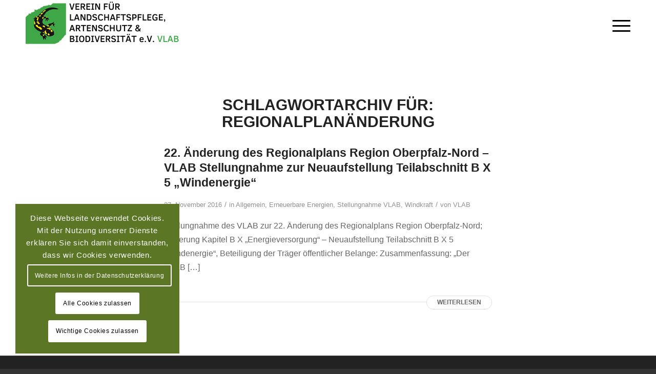

--- FILE ---
content_type: text/html; charset=UTF-8
request_url: https://www.landschaft-artenschutz.de/schlagwort/regionalplanaenderung/
body_size: 21317
content:
<!DOCTYPE html>
<html lang="de" class="html_stretched responsive av-preloader-disabled  html_header_top html_logo_left html_main_nav_header html_menu_right html_custom html_header_sticky html_header_shrinking_disabled html_mobile_menu_tablet html_header_searchicon_disabled html_content_align_center html_header_unstick_top_disabled html_header_stretch_disabled html_minimal_header html_av-overlay-side html_av-overlay-side-classic html_av-submenu-noclone html_entry_id_3115 av-cookies-consent-show-message-bar av-cookies-cookie-consent-enabled av-cookies-needs-opt-in av-cookies-user-needs-accept-button avia-cookie-check-browser-settings av-no-preview av-default-lightbox html_text_menu_active av-mobile-menu-switch-default">
<head>
<meta charset="UTF-8" />

<!-- Diese Seite wurde optimiert mit wpSEO (https://www.wpseo.org). -->
<title>Regionalplanänderung › Verein für Landschaftspflege, Artenschutz und Biodiversität e.V.</title>
<meta name="description" content="22. Änderung des Regionalplans Region Oberpfalz-Nord - VLAB Stellungnahme zur Neuaufstellung Teilabschnitt B X 5 „Windenergie“." />
<meta name="robots" content="noindex, follow" />
<link rel="canonical" href="https://www.landschaft-artenschutz.de/schlagwort/regionalplanaenderung/" />
<meta property="og:type" content="website">
<meta property="og:url" content="https://www.landschaft-artenschutz.de/schlagwort/regionalplanaenderung/">
<meta property="og:title" content="Regionalplanänderung › Verein für Landschaftspflege, Artenschutz und Biodiversität e.V.">
<meta property="og:description" content="22. Änderung des Regionalplans Region Oberpfalz-Nord - VLAB Stellungnahme zur Neuaufstellung Teilabschnitt B X 5 „Windenergie“.">




<!-- mobile setting -->
<meta name="viewport" content="width=device-width, initial-scale=1">

<!-- Scripts/CSS and wp_head hook -->


				<script type='text/javascript'>

				function avia_cookie_check_sessionStorage()
				{
					//	FF throws error when all cookies blocked !!
					var sessionBlocked = false;
					try
					{
						var test = sessionStorage.getItem( 'aviaCookieRefused' ) != null;
					}
					catch(e)
					{
						sessionBlocked = true;
					}

					var aviaCookieRefused = ! sessionBlocked ? sessionStorage.getItem( 'aviaCookieRefused' ) : null;

					var html = document.getElementsByTagName('html')[0];

					/**
					 * Set a class to avoid calls to sessionStorage
					 */
					if( sessionBlocked || aviaCookieRefused )
					{
						if( html.className.indexOf('av-cookies-session-refused') < 0 )
						{
							html.className += ' av-cookies-session-refused';
						}
					}

					if( sessionBlocked || aviaCookieRefused || document.cookie.match(/aviaCookieConsent/) )
					{
						if( html.className.indexOf('av-cookies-user-silent-accept') >= 0 )
						{
							 html.className = html.className.replace(/\bav-cookies-user-silent-accept\b/g, '');
						}
					}
				}

				avia_cookie_check_sessionStorage();

			</script>
			<link rel="alternate" type="application/rss+xml" title="Verein für Landschaftspflege, Artenschutz und Biodiversität e.V. &raquo; Feed" href="https://www.landschaft-artenschutz.de/feed/" />
<link rel="alternate" type="application/rss+xml" title="Verein für Landschaftspflege, Artenschutz und Biodiversität e.V. &raquo; Kommentar-Feed" href="https://www.landschaft-artenschutz.de/comments/feed/" />
<link rel="alternate" type="text/calendar" title="Verein für Landschaftspflege, Artenschutz und Biodiversität e.V. &raquo; iCal Feed" href="https://www.landschaft-artenschutz.de/events/?ical=1" />
<link rel="alternate" type="application/rss+xml" title="Verein für Landschaftspflege, Artenschutz und Biodiversität e.V. &raquo; Schlagwort-Feed zu Regionalplanänderung" href="https://www.landschaft-artenschutz.de/schlagwort/regionalplanaenderung/feed/" />

<!-- google webfont font replacement -->

			<script type='text/javascript'>

				(function() {

					/*	check if webfonts are disabled by user setting via cookie - or user must opt in.	*/
					var html = document.getElementsByTagName('html')[0];
					var cookie_check = html.className.indexOf('av-cookies-needs-opt-in') >= 0 || html.className.indexOf('av-cookies-can-opt-out') >= 0;
					var allow_continue = true;
					var silent_accept_cookie = html.className.indexOf('av-cookies-user-silent-accept') >= 0;

					if( cookie_check && ! silent_accept_cookie )
					{
						if( ! document.cookie.match(/aviaCookieConsent/) || html.className.indexOf('av-cookies-session-refused') >= 0 )
						{
							allow_continue = false;
						}
						else
						{
							if( ! document.cookie.match(/aviaPrivacyRefuseCookiesHideBar/) )
							{
								allow_continue = false;
							}
							else if( ! document.cookie.match(/aviaPrivacyEssentialCookiesEnabled/) )
							{
								allow_continue = false;
							}
							else if( document.cookie.match(/aviaPrivacyGoogleWebfontsDisabled/) )
							{
								allow_continue = false;
							}
						}
					}

					if( allow_continue )
					{
						var f = document.createElement('link');

						f.type 	= 'text/css';
						f.rel 	= 'stylesheet';
						f.href 	= 'https://fonts.googleapis.com/css?family=Open+Sans:400,600&display=auto';
						f.id 	= 'avia-google-webfont';

						document.getElementsByTagName('head')[0].appendChild(f);
					}
				})();

			</script>
			<style id='wp-img-auto-sizes-contain-inline-css' type='text/css'>
img:is([sizes=auto i],[sizes^="auto," i]){contain-intrinsic-size:3000px 1500px}
/*# sourceURL=wp-img-auto-sizes-contain-inline-css */
</style>
<style id='wp-emoji-styles-inline-css' type='text/css'>

	img.wp-smiley, img.emoji {
		display: inline !important;
		border: none !important;
		box-shadow: none !important;
		height: 1em !important;
		width: 1em !important;
		margin: 0 0.07em !important;
		vertical-align: -0.1em !important;
		background: none !important;
		padding: 0 !important;
	}
/*# sourceURL=wp-emoji-styles-inline-css */
</style>
<link rel='stylesheet' id='wp-block-library-css' href='https://www.landschaft-artenschutz.de/wp-includes/css/dist/block-library/style.min.css?ver=6.9' type='text/css' media='all' />
<style id='global-styles-inline-css' type='text/css'>
:root{--wp--preset--aspect-ratio--square: 1;--wp--preset--aspect-ratio--4-3: 4/3;--wp--preset--aspect-ratio--3-4: 3/4;--wp--preset--aspect-ratio--3-2: 3/2;--wp--preset--aspect-ratio--2-3: 2/3;--wp--preset--aspect-ratio--16-9: 16/9;--wp--preset--aspect-ratio--9-16: 9/16;--wp--preset--color--black: #000000;--wp--preset--color--cyan-bluish-gray: #abb8c3;--wp--preset--color--white: #ffffff;--wp--preset--color--pale-pink: #f78da7;--wp--preset--color--vivid-red: #cf2e2e;--wp--preset--color--luminous-vivid-orange: #ff6900;--wp--preset--color--luminous-vivid-amber: #fcb900;--wp--preset--color--light-green-cyan: #7bdcb5;--wp--preset--color--vivid-green-cyan: #00d084;--wp--preset--color--pale-cyan-blue: #8ed1fc;--wp--preset--color--vivid-cyan-blue: #0693e3;--wp--preset--color--vivid-purple: #9b51e0;--wp--preset--color--metallic-red: #b02b2c;--wp--preset--color--maximum-yellow-red: #edae44;--wp--preset--color--yellow-sun: #eeee22;--wp--preset--color--palm-leaf: #83a846;--wp--preset--color--aero: #7bb0e7;--wp--preset--color--old-lavender: #745f7e;--wp--preset--color--steel-teal: #5f8789;--wp--preset--color--raspberry-pink: #d65799;--wp--preset--color--medium-turquoise: #4ecac2;--wp--preset--gradient--vivid-cyan-blue-to-vivid-purple: linear-gradient(135deg,rgb(6,147,227) 0%,rgb(155,81,224) 100%);--wp--preset--gradient--light-green-cyan-to-vivid-green-cyan: linear-gradient(135deg,rgb(122,220,180) 0%,rgb(0,208,130) 100%);--wp--preset--gradient--luminous-vivid-amber-to-luminous-vivid-orange: linear-gradient(135deg,rgb(252,185,0) 0%,rgb(255,105,0) 100%);--wp--preset--gradient--luminous-vivid-orange-to-vivid-red: linear-gradient(135deg,rgb(255,105,0) 0%,rgb(207,46,46) 100%);--wp--preset--gradient--very-light-gray-to-cyan-bluish-gray: linear-gradient(135deg,rgb(238,238,238) 0%,rgb(169,184,195) 100%);--wp--preset--gradient--cool-to-warm-spectrum: linear-gradient(135deg,rgb(74,234,220) 0%,rgb(151,120,209) 20%,rgb(207,42,186) 40%,rgb(238,44,130) 60%,rgb(251,105,98) 80%,rgb(254,248,76) 100%);--wp--preset--gradient--blush-light-purple: linear-gradient(135deg,rgb(255,206,236) 0%,rgb(152,150,240) 100%);--wp--preset--gradient--blush-bordeaux: linear-gradient(135deg,rgb(254,205,165) 0%,rgb(254,45,45) 50%,rgb(107,0,62) 100%);--wp--preset--gradient--luminous-dusk: linear-gradient(135deg,rgb(255,203,112) 0%,rgb(199,81,192) 50%,rgb(65,88,208) 100%);--wp--preset--gradient--pale-ocean: linear-gradient(135deg,rgb(255,245,203) 0%,rgb(182,227,212) 50%,rgb(51,167,181) 100%);--wp--preset--gradient--electric-grass: linear-gradient(135deg,rgb(202,248,128) 0%,rgb(113,206,126) 100%);--wp--preset--gradient--midnight: linear-gradient(135deg,rgb(2,3,129) 0%,rgb(40,116,252) 100%);--wp--preset--font-size--small: 1rem;--wp--preset--font-size--medium: 1.125rem;--wp--preset--font-size--large: 1.75rem;--wp--preset--font-size--x-large: clamp(1.75rem, 3vw, 2.25rem);--wp--preset--spacing--20: 0.44rem;--wp--preset--spacing--30: 0.67rem;--wp--preset--spacing--40: 1rem;--wp--preset--spacing--50: 1.5rem;--wp--preset--spacing--60: 2.25rem;--wp--preset--spacing--70: 3.38rem;--wp--preset--spacing--80: 5.06rem;--wp--preset--shadow--natural: 6px 6px 9px rgba(0, 0, 0, 0.2);--wp--preset--shadow--deep: 12px 12px 50px rgba(0, 0, 0, 0.4);--wp--preset--shadow--sharp: 6px 6px 0px rgba(0, 0, 0, 0.2);--wp--preset--shadow--outlined: 6px 6px 0px -3px rgb(255, 255, 255), 6px 6px rgb(0, 0, 0);--wp--preset--shadow--crisp: 6px 6px 0px rgb(0, 0, 0);}:root { --wp--style--global--content-size: 800px;--wp--style--global--wide-size: 1130px; }:where(body) { margin: 0; }.wp-site-blocks > .alignleft { float: left; margin-right: 2em; }.wp-site-blocks > .alignright { float: right; margin-left: 2em; }.wp-site-blocks > .aligncenter { justify-content: center; margin-left: auto; margin-right: auto; }:where(.is-layout-flex){gap: 0.5em;}:where(.is-layout-grid){gap: 0.5em;}.is-layout-flow > .alignleft{float: left;margin-inline-start: 0;margin-inline-end: 2em;}.is-layout-flow > .alignright{float: right;margin-inline-start: 2em;margin-inline-end: 0;}.is-layout-flow > .aligncenter{margin-left: auto !important;margin-right: auto !important;}.is-layout-constrained > .alignleft{float: left;margin-inline-start: 0;margin-inline-end: 2em;}.is-layout-constrained > .alignright{float: right;margin-inline-start: 2em;margin-inline-end: 0;}.is-layout-constrained > .aligncenter{margin-left: auto !important;margin-right: auto !important;}.is-layout-constrained > :where(:not(.alignleft):not(.alignright):not(.alignfull)){max-width: var(--wp--style--global--content-size);margin-left: auto !important;margin-right: auto !important;}.is-layout-constrained > .alignwide{max-width: var(--wp--style--global--wide-size);}body .is-layout-flex{display: flex;}.is-layout-flex{flex-wrap: wrap;align-items: center;}.is-layout-flex > :is(*, div){margin: 0;}body .is-layout-grid{display: grid;}.is-layout-grid > :is(*, div){margin: 0;}body{padding-top: 0px;padding-right: 0px;padding-bottom: 0px;padding-left: 0px;}a:where(:not(.wp-element-button)){text-decoration: underline;}:root :where(.wp-element-button, .wp-block-button__link){background-color: #32373c;border-width: 0;color: #fff;font-family: inherit;font-size: inherit;font-style: inherit;font-weight: inherit;letter-spacing: inherit;line-height: inherit;padding-top: calc(0.667em + 2px);padding-right: calc(1.333em + 2px);padding-bottom: calc(0.667em + 2px);padding-left: calc(1.333em + 2px);text-decoration: none;text-transform: inherit;}.has-black-color{color: var(--wp--preset--color--black) !important;}.has-cyan-bluish-gray-color{color: var(--wp--preset--color--cyan-bluish-gray) !important;}.has-white-color{color: var(--wp--preset--color--white) !important;}.has-pale-pink-color{color: var(--wp--preset--color--pale-pink) !important;}.has-vivid-red-color{color: var(--wp--preset--color--vivid-red) !important;}.has-luminous-vivid-orange-color{color: var(--wp--preset--color--luminous-vivid-orange) !important;}.has-luminous-vivid-amber-color{color: var(--wp--preset--color--luminous-vivid-amber) !important;}.has-light-green-cyan-color{color: var(--wp--preset--color--light-green-cyan) !important;}.has-vivid-green-cyan-color{color: var(--wp--preset--color--vivid-green-cyan) !important;}.has-pale-cyan-blue-color{color: var(--wp--preset--color--pale-cyan-blue) !important;}.has-vivid-cyan-blue-color{color: var(--wp--preset--color--vivid-cyan-blue) !important;}.has-vivid-purple-color{color: var(--wp--preset--color--vivid-purple) !important;}.has-metallic-red-color{color: var(--wp--preset--color--metallic-red) !important;}.has-maximum-yellow-red-color{color: var(--wp--preset--color--maximum-yellow-red) !important;}.has-yellow-sun-color{color: var(--wp--preset--color--yellow-sun) !important;}.has-palm-leaf-color{color: var(--wp--preset--color--palm-leaf) !important;}.has-aero-color{color: var(--wp--preset--color--aero) !important;}.has-old-lavender-color{color: var(--wp--preset--color--old-lavender) !important;}.has-steel-teal-color{color: var(--wp--preset--color--steel-teal) !important;}.has-raspberry-pink-color{color: var(--wp--preset--color--raspberry-pink) !important;}.has-medium-turquoise-color{color: var(--wp--preset--color--medium-turquoise) !important;}.has-black-background-color{background-color: var(--wp--preset--color--black) !important;}.has-cyan-bluish-gray-background-color{background-color: var(--wp--preset--color--cyan-bluish-gray) !important;}.has-white-background-color{background-color: var(--wp--preset--color--white) !important;}.has-pale-pink-background-color{background-color: var(--wp--preset--color--pale-pink) !important;}.has-vivid-red-background-color{background-color: var(--wp--preset--color--vivid-red) !important;}.has-luminous-vivid-orange-background-color{background-color: var(--wp--preset--color--luminous-vivid-orange) !important;}.has-luminous-vivid-amber-background-color{background-color: var(--wp--preset--color--luminous-vivid-amber) !important;}.has-light-green-cyan-background-color{background-color: var(--wp--preset--color--light-green-cyan) !important;}.has-vivid-green-cyan-background-color{background-color: var(--wp--preset--color--vivid-green-cyan) !important;}.has-pale-cyan-blue-background-color{background-color: var(--wp--preset--color--pale-cyan-blue) !important;}.has-vivid-cyan-blue-background-color{background-color: var(--wp--preset--color--vivid-cyan-blue) !important;}.has-vivid-purple-background-color{background-color: var(--wp--preset--color--vivid-purple) !important;}.has-metallic-red-background-color{background-color: var(--wp--preset--color--metallic-red) !important;}.has-maximum-yellow-red-background-color{background-color: var(--wp--preset--color--maximum-yellow-red) !important;}.has-yellow-sun-background-color{background-color: var(--wp--preset--color--yellow-sun) !important;}.has-palm-leaf-background-color{background-color: var(--wp--preset--color--palm-leaf) !important;}.has-aero-background-color{background-color: var(--wp--preset--color--aero) !important;}.has-old-lavender-background-color{background-color: var(--wp--preset--color--old-lavender) !important;}.has-steel-teal-background-color{background-color: var(--wp--preset--color--steel-teal) !important;}.has-raspberry-pink-background-color{background-color: var(--wp--preset--color--raspberry-pink) !important;}.has-medium-turquoise-background-color{background-color: var(--wp--preset--color--medium-turquoise) !important;}.has-black-border-color{border-color: var(--wp--preset--color--black) !important;}.has-cyan-bluish-gray-border-color{border-color: var(--wp--preset--color--cyan-bluish-gray) !important;}.has-white-border-color{border-color: var(--wp--preset--color--white) !important;}.has-pale-pink-border-color{border-color: var(--wp--preset--color--pale-pink) !important;}.has-vivid-red-border-color{border-color: var(--wp--preset--color--vivid-red) !important;}.has-luminous-vivid-orange-border-color{border-color: var(--wp--preset--color--luminous-vivid-orange) !important;}.has-luminous-vivid-amber-border-color{border-color: var(--wp--preset--color--luminous-vivid-amber) !important;}.has-light-green-cyan-border-color{border-color: var(--wp--preset--color--light-green-cyan) !important;}.has-vivid-green-cyan-border-color{border-color: var(--wp--preset--color--vivid-green-cyan) !important;}.has-pale-cyan-blue-border-color{border-color: var(--wp--preset--color--pale-cyan-blue) !important;}.has-vivid-cyan-blue-border-color{border-color: var(--wp--preset--color--vivid-cyan-blue) !important;}.has-vivid-purple-border-color{border-color: var(--wp--preset--color--vivid-purple) !important;}.has-metallic-red-border-color{border-color: var(--wp--preset--color--metallic-red) !important;}.has-maximum-yellow-red-border-color{border-color: var(--wp--preset--color--maximum-yellow-red) !important;}.has-yellow-sun-border-color{border-color: var(--wp--preset--color--yellow-sun) !important;}.has-palm-leaf-border-color{border-color: var(--wp--preset--color--palm-leaf) !important;}.has-aero-border-color{border-color: var(--wp--preset--color--aero) !important;}.has-old-lavender-border-color{border-color: var(--wp--preset--color--old-lavender) !important;}.has-steel-teal-border-color{border-color: var(--wp--preset--color--steel-teal) !important;}.has-raspberry-pink-border-color{border-color: var(--wp--preset--color--raspberry-pink) !important;}.has-medium-turquoise-border-color{border-color: var(--wp--preset--color--medium-turquoise) !important;}.has-vivid-cyan-blue-to-vivid-purple-gradient-background{background: var(--wp--preset--gradient--vivid-cyan-blue-to-vivid-purple) !important;}.has-light-green-cyan-to-vivid-green-cyan-gradient-background{background: var(--wp--preset--gradient--light-green-cyan-to-vivid-green-cyan) !important;}.has-luminous-vivid-amber-to-luminous-vivid-orange-gradient-background{background: var(--wp--preset--gradient--luminous-vivid-amber-to-luminous-vivid-orange) !important;}.has-luminous-vivid-orange-to-vivid-red-gradient-background{background: var(--wp--preset--gradient--luminous-vivid-orange-to-vivid-red) !important;}.has-very-light-gray-to-cyan-bluish-gray-gradient-background{background: var(--wp--preset--gradient--very-light-gray-to-cyan-bluish-gray) !important;}.has-cool-to-warm-spectrum-gradient-background{background: var(--wp--preset--gradient--cool-to-warm-spectrum) !important;}.has-blush-light-purple-gradient-background{background: var(--wp--preset--gradient--blush-light-purple) !important;}.has-blush-bordeaux-gradient-background{background: var(--wp--preset--gradient--blush-bordeaux) !important;}.has-luminous-dusk-gradient-background{background: var(--wp--preset--gradient--luminous-dusk) !important;}.has-pale-ocean-gradient-background{background: var(--wp--preset--gradient--pale-ocean) !important;}.has-electric-grass-gradient-background{background: var(--wp--preset--gradient--electric-grass) !important;}.has-midnight-gradient-background{background: var(--wp--preset--gradient--midnight) !important;}.has-small-font-size{font-size: var(--wp--preset--font-size--small) !important;}.has-medium-font-size{font-size: var(--wp--preset--font-size--medium) !important;}.has-large-font-size{font-size: var(--wp--preset--font-size--large) !important;}.has-x-large-font-size{font-size: var(--wp--preset--font-size--x-large) !important;}
/*# sourceURL=global-styles-inline-css */
</style>

<link rel='stylesheet' id='rapidmail-widget-css-css' href='https://www.landschaft-artenschutz.de/wp-content/plugins/rapidmail-newsletter-software/css/widget.css?ver=6.9' type='text/css' media='all' />
<link rel='stylesheet' id='wpgdprc-front-css-css' href='https://www.landschaft-artenschutz.de/wp-content/plugins/wp-gdpr-compliance/Assets/css/front.css?ver=1708630334' type='text/css' media='all' />
<style id='wpgdprc-front-css-inline-css' type='text/css'>
:root{--wp-gdpr--bar--background-color: #000000;--wp-gdpr--bar--color: #ffffff;--wp-gdpr--button--background-color: #000000;--wp-gdpr--button--background-color--darken: #000000;--wp-gdpr--button--color: #ffffff;}
/*# sourceURL=wpgdprc-front-css-inline-css */
</style>
<link rel='stylesheet' id='avia-merged-styles-css' href='https://www.landschaft-artenschutz.de/wp-content/uploads/dynamic_avia/avia-merged-styles-197c8b366650defaedc74a9c96b35a5d---696babed83f18.css' type='text/css' media='all' />
<script type="text/javascript" src="https://www.landschaft-artenschutz.de/wp-includes/js/jquery/jquery.min.js?ver=3.7.1" id="jquery-core-js"></script>
<script type="text/javascript" src="https://www.landschaft-artenschutz.de/wp-includes/js/jquery/jquery-migrate.min.js?ver=3.4.1" id="jquery-migrate-js"></script>
<script type="text/javascript" id="rapidmail-widget-js-js-extra">
/* <![CDATA[ */
var rmwidget = {"msg_an_error_occurred":"Es ist ein Fehler aufgetreten","msg_subscribe_success":"Vielen Dank f\u00fcr Ihre Anmeldung!","spinner_uri":"https://www.landschaft-artenschutz.de/wp-includes/images/wpspin_light.gif"};
//# sourceURL=rapidmail-widget-js-js-extra
/* ]]> */
</script>
<script type="text/javascript" src="https://www.landschaft-artenschutz.de/wp-content/plugins/rapidmail-newsletter-software/js/widget.js?ver=6.9" id="rapidmail-widget-js-js"></script>
<script type="text/javascript" id="wpgdprc-front-js-js-extra">
/* <![CDATA[ */
var wpgdprcFront = {"ajaxUrl":"https://www.landschaft-artenschutz.de/wp-admin/admin-ajax.php","ajaxNonce":"184af47988","ajaxArg":"security","pluginPrefix":"wpgdprc","blogId":"1","isMultiSite":"","locale":"de_DE","showSignUpModal":"","showFormModal":"","cookieName":"wpgdprc-consent","consentVersion":"","path":"/","prefix":"wpgdprc"};
//# sourceURL=wpgdprc-front-js-js-extra
/* ]]> */
</script>
<script type="text/javascript" src="https://www.landschaft-artenschutz.de/wp-content/plugins/wp-gdpr-compliance/Assets/js/front.min.js?ver=1708630334" id="wpgdprc-front-js-js"></script>
<script type="text/javascript" src="https://www.landschaft-artenschutz.de/wp-content/uploads/dynamic_avia/avia-head-scripts-df7886ac2fb9574a410d05285be45af0---696babed97779.js" id="avia-head-scripts-js"></script>
<link rel="https://api.w.org/" href="https://www.landschaft-artenschutz.de/wp-json/" /><link rel="alternate" title="JSON" type="application/json" href="https://www.landschaft-artenschutz.de/wp-json/wp/v2/tags/272" /><link rel="EditURI" type="application/rsd+xml" title="RSD" href="https://www.landschaft-artenschutz.de/xmlrpc.php?rsd" />

	<script>

		/**
		 * Google OutOut Script
		 */
		var gaProperty = 'UA-58220846-2';
		var disableStr = 'ga-disable-' + gaProperty;
		if (document.cookie.indexOf(disableStr + '=true') > -1) {
			window[disableStr] = true;
		}
		function gaOptout() {
			document.cookie = disableStr + '=true; expires=Thu, 31 Dec 2099 23:59:59 UTC; path=/';
			window[disableStr] = true;
			alert('Das Tracking durch Google Analytics wurde in Ihrem Browser für diese Website deaktiviert.');
		}

	</script>
	<meta name="tec-api-version" content="v1"><meta name="tec-api-origin" content="https://www.landschaft-artenschutz.de"><link rel="alternate" href="https://www.landschaft-artenschutz.de/wp-json/tribe/events/v1/events/?tags=regionalplanaenderung" />
<link rel="icon" href="https://www.landschaft-artenschutz.de/wp-content/uploads/feuersalamander_icon.jpg" type="image/x-icon">
<!--[if lt IE 9]><script src="https://www.landschaft-artenschutz.de/wp-content/themes/enfold/js/html5shiv.js"></script><![endif]--><link rel="profile" href="https://gmpg.org/xfn/11" />
<link rel="alternate" type="application/rss+xml" title="Verein für Landschaftspflege, Artenschutz und Biodiversität e.V. RSS2 Feed" href="https://www.landschaft-artenschutz.de/feed/" />
<link rel="pingback" href="https://www.landschaft-artenschutz.de/xmlrpc.php" />

<style type='text/css' media='screen'>
 #top #header_main > .container, #top #header_main > .container .main_menu  .av-main-nav > li > a, #top #header_main #menu-item-shop .cart_dropdown_link{ height:100px; line-height: 100px; }
 .html_top_nav_header .av-logo-container{ height:100px;  }
 .html_header_top.html_header_sticky #top #wrap_all #main{ padding-top:98px; } 
</style>
<style type="text/css">.recentcomments a{display:inline !important;padding:0 !important;margin:0 !important;}</style>
<!-- To speed up the rendering and to display the site as fast as possible to the user we include some styles and scripts for above the fold content inline -->
<script type="text/javascript">'use strict';var avia_is_mobile=!1;if(/Android|webOS|iPhone|iPad|iPod|BlackBerry|IEMobile|Opera Mini/i.test(navigator.userAgent)&&'ontouchstart' in document.documentElement){avia_is_mobile=!0;document.documentElement.className+=' avia_mobile '}
else{document.documentElement.className+=' avia_desktop '};document.documentElement.className+=' js_active ';(function(){var e=['-webkit-','-moz-','-ms-',''],n='',o=!1,a=!1;for(var t in e){if(e[t]+'transform' in document.documentElement.style){o=!0;n=e[t]+'transform'};if(e[t]+'perspective' in document.documentElement.style){a=!0}};if(o){document.documentElement.className+=' avia_transform '};if(a){document.documentElement.className+=' avia_transform3d '};if(typeof document.getElementsByClassName=='function'&&typeof document.documentElement.getBoundingClientRect=='function'&&avia_is_mobile==!1){if(n&&window.innerHeight>0){setTimeout(function(){var e=0,o={},a=0,t=document.getElementsByClassName('av-parallax'),i=window.pageYOffset||document.documentElement.scrollTop;for(e=0;e<t.length;e++){t[e].style.top='0px';o=t[e].getBoundingClientRect();a=Math.ceil((window.innerHeight+i-o.top)*0.3);t[e].style[n]='translate(0px, '+a+'px)';t[e].style.top='auto';t[e].className+=' enabled-parallax '}},50)}}})();</script>		<style type="text/css" id="wp-custom-css">
			#top .av-toggle-switch {
	opacity: 1 !important;	
}

#top .avia-logo-element-container img {
	margin:0px !important;
}		</style>
		<style type="text/css">
		@font-face {font-family: 'entypo-fontello-enfold'; font-weight: normal; font-style: normal; font-display: auto;
		src: url('https://www.landschaft-artenschutz.de/wp-content/themes/enfold/config-templatebuilder/avia-template-builder/assets/fonts/entypo-fontello-enfold/entypo-fontello-enfold.woff2') format('woff2'),
		url('https://www.landschaft-artenschutz.de/wp-content/themes/enfold/config-templatebuilder/avia-template-builder/assets/fonts/entypo-fontello-enfold/entypo-fontello-enfold.woff') format('woff'),
		url('https://www.landschaft-artenschutz.de/wp-content/themes/enfold/config-templatebuilder/avia-template-builder/assets/fonts/entypo-fontello-enfold/entypo-fontello-enfold.ttf') format('truetype'),
		url('https://www.landschaft-artenschutz.de/wp-content/themes/enfold/config-templatebuilder/avia-template-builder/assets/fonts/entypo-fontello-enfold/entypo-fontello-enfold.svg#entypo-fontello-enfold') format('svg'),
		url('https://www.landschaft-artenschutz.de/wp-content/themes/enfold/config-templatebuilder/avia-template-builder/assets/fonts/entypo-fontello-enfold/entypo-fontello-enfold.eot'),
		url('https://www.landschaft-artenschutz.de/wp-content/themes/enfold/config-templatebuilder/avia-template-builder/assets/fonts/entypo-fontello-enfold/entypo-fontello-enfold.eot?#iefix') format('embedded-opentype');
		}

		#top .avia-font-entypo-fontello-enfold, body .avia-font-entypo-fontello-enfold, html body [data-av_iconfont='entypo-fontello-enfold']:before{ font-family: 'entypo-fontello-enfold'; }
		
		@font-face {font-family: 'entypo-fontello'; font-weight: normal; font-style: normal; font-display: auto;
		src: url('https://www.landschaft-artenschutz.de/wp-content/themes/enfold/config-templatebuilder/avia-template-builder/assets/fonts/entypo-fontello/entypo-fontello.woff2') format('woff2'),
		url('https://www.landschaft-artenschutz.de/wp-content/themes/enfold/config-templatebuilder/avia-template-builder/assets/fonts/entypo-fontello/entypo-fontello.woff') format('woff'),
		url('https://www.landschaft-artenschutz.de/wp-content/themes/enfold/config-templatebuilder/avia-template-builder/assets/fonts/entypo-fontello/entypo-fontello.ttf') format('truetype'),
		url('https://www.landschaft-artenschutz.de/wp-content/themes/enfold/config-templatebuilder/avia-template-builder/assets/fonts/entypo-fontello/entypo-fontello.svg#entypo-fontello') format('svg'),
		url('https://www.landschaft-artenschutz.de/wp-content/themes/enfold/config-templatebuilder/avia-template-builder/assets/fonts/entypo-fontello/entypo-fontello.eot'),
		url('https://www.landschaft-artenschutz.de/wp-content/themes/enfold/config-templatebuilder/avia-template-builder/assets/fonts/entypo-fontello/entypo-fontello.eot?#iefix') format('embedded-opentype');
		}

		#top .avia-font-entypo-fontello, body .avia-font-entypo-fontello, html body [data-av_iconfont='entypo-fontello']:before{ font-family: 'entypo-fontello'; }
		</style>

<!--
Debugging Info for Theme support: 

Theme: Enfold
Version: 7.1.3
Installed: enfold
AviaFramework Version: 5.6
AviaBuilder Version: 6.0
aviaElementManager Version: 1.0.1
- - - - - - - - - - -
ChildTheme: Enfold Child
ChildTheme Version: 1.0
ChildTheme Installed: enfold

- - - - - - - - - - -
ML:256-PU:127-PLA:10
WP:6.9
Compress: CSS:all theme files - JS:all theme files
Updates: enabled - token has changed and not verified
PLAu:9
-->
</head>

<body id="top" class="archive tag tag-regionalplanaenderung tag-272 wp-theme-enfold wp-child-theme-enfold-child stretched rtl_columns av-curtain-numeric open_sans tribe-no-js avia-responsive-images-support" itemscope="itemscope" itemtype="https://schema.org/WebPage" >

	
	<div id='wrap_all'>

	
<header id='header' class='all_colors header_color light_bg_color  av_header_top av_logo_left av_main_nav_header av_menu_right av_custom av_header_sticky av_header_shrinking_disabled av_header_stretch_disabled av_mobile_menu_tablet av_header_searchicon_disabled av_header_unstick_top_disabled av_minimal_header av_bottom_nav_disabled  av_header_border_disabled' aria-label="Header" data-av_shrink_factor='50' role="banner" itemscope="itemscope" itemtype="https://schema.org/WPHeader" >

		<div  id='header_main' class='container_wrap container_wrap_logo'>

        <div class='container av-logo-container'><div class='inner-container'><span class='logo avia-standard-logo'><a href='https://www.landschaft-artenschutz.de/' class='' aria-label='VEREIN FÜR LANDSCHAFTSPFLEGE, ARTENSCHUTZ UND BIODIVERSITÄT VLAB' title='VEREIN FÜR LANDSCHAFTSPFLEGE, ARTENSCHUTZ UND BIODIVERSITÄT VLAB'><img src="https://www.landschaft-artenschutz.de/wp-content/uploads/VEREIN-FUeR-LANDSCHAFTSPFLEGE-ARTENSCHUTZ-UND-BIODIVERSITAeT-VLAB.png" height="100" width="300" alt='Verein für Landschaftspflege, Artenschutz und Biodiversität e.V.' title='VEREIN FÜR LANDSCHAFTSPFLEGE, ARTENSCHUTZ UND BIODIVERSITÄT VLAB' /></a></span><nav class='main_menu' data-selectname='Wähle eine Seite'  role="navigation" itemscope="itemscope" itemtype="https://schema.org/SiteNavigationElement" ><div class="avia-menu av-main-nav-wrap"><ul role="menu" class="menu av-main-nav" id="avia-menu"><li role="menuitem" id="menu-item-44" class="menu-item menu-item-type-post_type menu-item-object-page menu-item-home menu-item-top-level menu-item-top-level-1"><a href="https://www.landschaft-artenschutz.de/" itemprop="url" tabindex="0"><span class="avia-bullet"></span><span class="avia-menu-text">Home</span><span class="avia-menu-fx"><span class="avia-arrow-wrap"><span class="avia-arrow"></span></span></span></a></li>
<li role="menuitem" id="menu-item-152" class="menu-item menu-item-type-post_type menu-item-object-page current_page_parent menu-item-top-level menu-item-top-level-2"><a href="https://www.landschaft-artenschutz.de/neuigkeiten/" itemprop="url" tabindex="0"><span class="avia-bullet"></span><span class="avia-menu-text">Neuigkeiten</span><span class="avia-menu-fx"><span class="avia-arrow-wrap"><span class="avia-arrow"></span></span></span></a></li>
<li role="menuitem" id="menu-item-8965" class="menu-item menu-item-type-post_type menu-item-object-page menu-item-top-level menu-item-top-level-3"><a href="https://www.landschaft-artenschutz.de/artenschutztag2026/" itemprop="url" tabindex="0"><span class="avia-bullet"></span><span class="avia-menu-text">Artenschutztag 2026</span><span class="avia-menu-fx"><span class="avia-arrow-wrap"><span class="avia-arrow"></span></span></span></a></li>
<li role="menuitem" id="menu-item-151" class="menu-item menu-item-type-post_type menu-item-object-page menu-item-top-level menu-item-top-level-4"><a href="https://www.landschaft-artenschutz.de/event/" itemprop="url" tabindex="0"><span class="avia-bullet"></span><span class="avia-menu-text">Termine</span><span class="avia-menu-fx"><span class="avia-arrow-wrap"><span class="avia-arrow"></span></span></span></a></li>
<li role="menuitem" id="menu-item-124" class="menu-item menu-item-type-post_type menu-item-object-page menu-item-has-children menu-item-top-level menu-item-top-level-5"><a href="https://www.landschaft-artenschutz.de/ueber-den-vlab/" itemprop="url" tabindex="0"><span class="avia-bullet"></span><span class="avia-menu-text">Der Verein</span><span class="avia-menu-fx"><span class="avia-arrow-wrap"><span class="avia-arrow"></span></span></span></a>


<ul class="sub-menu">
	<li role="menuitem" id="menu-item-126" class="menu-item menu-item-type-post_type menu-item-object-page"><a href="https://www.landschaft-artenschutz.de/ueber-den-vlab/vorstand-und-satzung/" itemprop="url" tabindex="0"><span class="avia-bullet"></span><span class="avia-menu-text">Vorstand und Satzung</span></a></li>
	<li role="menuitem" id="menu-item-127" class="menu-item menu-item-type-post_type menu-item-object-page"><a href="https://www.landschaft-artenschutz.de/ueber-den-vlab/geschaeftsstelle-regionalbeauftragte/" itemprop="url" tabindex="0"><span class="avia-bullet"></span><span class="avia-menu-text">Geschäftsstelle &#038; Regionalbeauftragte</span></a></li>
</ul>
</li>
<li role="menuitem" id="menu-item-2424" class="menu-item menu-item-type-post_type menu-item-object-page menu-item-top-level menu-item-top-level-6"><a href="https://www.landschaft-artenschutz.de/positionen-vlab/" itemprop="url" tabindex="0"><span class="avia-bullet"></span><span class="avia-menu-text">Positionen</span><span class="avia-menu-fx"><span class="avia-arrow-wrap"><span class="avia-arrow"></span></span></span></a></li>
<li role="menuitem" id="menu-item-3737" class="menu-item menu-item-type-post_type menu-item-object-page menu-item-has-children menu-item-top-level menu-item-top-level-7"><a href="https://www.landschaft-artenschutz.de/habichtskauz-projekt/" itemprop="url" tabindex="0"><span class="avia-bullet"></span><span class="avia-menu-text">Habichtskauz-Projekt</span><span class="avia-menu-fx"><span class="avia-arrow-wrap"><span class="avia-arrow"></span></span></span></a>


<ul class="sub-menu">
	<li role="menuitem" id="menu-item-3782" class="menu-item menu-item-type-post_type menu-item-object-page"><a href="https://www.landschaft-artenschutz.de/habichtskauz-projekt/informationen-zum-projekt/" itemprop="url" tabindex="0"><span class="avia-bullet"></span><span class="avia-menu-text">Informationen zum Habichtskauz-Projekt</span></a></li>
	<li role="menuitem" id="menu-item-7946" class="menu-item menu-item-type-post_type menu-item-object-page"><a href="https://www.landschaft-artenschutz.de/habichtskauz-projekt/fotos-und-videos-unserer-habichtskaeuze/" itemprop="url" tabindex="0"><span class="avia-bullet"></span><span class="avia-menu-text">Fotos unserer Habichtskäuze</span></a></li>
	<li role="menuitem" id="menu-item-7888" class="menu-item menu-item-type-post_type menu-item-object-page"><a href="https://www.landschaft-artenschutz.de/habichtskauz-projekt/foerderer-unterstuetzer/" itemprop="url" tabindex="0"><span class="avia-bullet"></span><span class="avia-menu-text">Förderer &#038; Unterstützer</span></a></li>
	<li role="menuitem" id="menu-item-3792" class="menu-item menu-item-type-post_type menu-item-object-page"><a href="https://www.landschaft-artenschutz.de/habichtskauz-projekt/werden-sie-habichtskauz-pate/" itemprop="url" tabindex="0"><span class="avia-bullet"></span><span class="avia-menu-text">Werden Sie Habichtskauz-Pate!</span></a></li>
</ul>
</li>
<li role="menuitem" id="menu-item-125" class="menu-item menu-item-type-post_type menu-item-object-page menu-item-top-level menu-item-top-level-8"><a href="https://www.landschaft-artenschutz.de/mitglied-werden-und-spenden/" itemprop="url" tabindex="0"><span class="avia-bullet"></span><span class="avia-menu-text">Mitglied werden &#038; spenden</span><span class="avia-menu-fx"><span class="avia-arrow-wrap"><span class="avia-arrow"></span></span></span></a></li>
<li role="menuitem" id="menu-item-482" class="menu-item menu-item-type-post_type menu-item-object-page menu-item-top-level menu-item-top-level-9"><a href="https://www.landschaft-artenschutz.de/kontakt/" itemprop="url" tabindex="0"><span class="avia-bullet"></span><span class="avia-menu-text">Kontakt</span><span class="avia-menu-fx"><span class="avia-arrow-wrap"><span class="avia-arrow"></span></span></span></a></li>
<li class="av-burger-menu-main menu-item-avia-special " role="menuitem">
	        			<a href="#" aria-label="Menü" aria-hidden="false">
							<span class="av-hamburger av-hamburger--spin av-js-hamburger">
								<span class="av-hamburger-box">
						          <span class="av-hamburger-inner"></span>
						          <strong>Menü</strong>
								</span>
							</span>
							<span class="avia_hidden_link_text">Menü</span>
						</a>
	        		   </li></ul></div></nav></div> </div> 
		<!-- end container_wrap-->
		</div>
<div class="header_bg"></div>
<!-- end header -->
</header>

	<div id='main' class='all_colors' data-scroll-offset='98'>

	
		<div class='container_wrap container_wrap_first main_color fullsize'>

			<div class='container template-blog '>

				<main class='content av-content-full alpha units av-main-tag'  role="main" itemprop="mainContentOfPage" itemscope="itemscope" itemtype="https://schema.org/Blog" >

					<div class="category-term-description">
											</div>

					<h3 class='post-title tag-page-post-type-title '>Schlagwortarchiv für:  <span>Regionalplanänderung</span></h3><article class="post-entry post-entry-type-standard post-entry-3115 post-loop-1 post-parity-odd post-entry-last bloglist-excerpt  post-3115 post type-post status-publish format-standard hentry category-allgemein category-erneuerbare-energien category-stellungnahme-vlab category-windkraft tag-oberpfalz-nord tag-regionalplanaenderung tag-vlab"  itemscope="itemscope" itemtype="https://schema.org/BlogPosting" ><div class="blog-meta"></div><div class='entry-content-wrapper clearfix standard-content'><header class="entry-content-header" aria-label="Post: 22. Änderung des Regionalplans Region Oberpfalz-Nord &#8211; VLAB Stellungnahme zur Neuaufstellung Teilabschnitt B X 5 „Windenergie“"><h2 class='post-title entry-title '  itemprop="headline" ><a href="https://www.landschaft-artenschutz.de/22-aenderung-des-regionalplans-region-oberpfalz-nord-vlab-stellungnahme-zur-neuaufstellung-teilabschnitt-b-x-5-windenergie/" rel="bookmark" title="Permanenter Link zu: 22. Änderung des Regionalplans Region Oberpfalz-Nord &#8211; VLAB Stellungnahme zur Neuaufstellung Teilabschnitt B X 5 „Windenergie“">22. Änderung des Regionalplans Region Oberpfalz-Nord &#8211; VLAB Stellungnahme zur Neuaufstellung Teilabschnitt B X 5 „Windenergie“<span class="post-format-icon minor-meta"></span></a></h2><span class="post-meta-infos"><time class="date-container minor-meta updated"  itemprop="datePublished" datetime="2016-11-27T15:13:12+01:00" >27. November 2016</time><span class="text-sep">/</span><span class="blog-categories minor-meta">in <a href="https://www.landschaft-artenschutz.de/kategorie/allgemein/" rel="tag">Allgemein</a>, <a href="https://www.landschaft-artenschutz.de/kategorie/erneuerbare-energien/" rel="tag">Erneuerbare Energien</a>, <a href="https://www.landschaft-artenschutz.de/kategorie/stellungnahme-vlab/" rel="tag">Stellungnahme VLAB</a>, <a href="https://www.landschaft-artenschutz.de/kategorie/erneuerbare-energien/windkraft/" rel="tag">Windkraft</a></span><span class="text-sep">/</span><span class="blog-author minor-meta">von <span class="entry-author-link"  itemprop="author" ><span class="author"><span class="fn"><a href="https://www.landschaft-artenschutz.de/author/johannesvlab/" title="Beiträge von VLAB" rel="author">VLAB</a></span></span></span></span></span></header><p>Stellungnahme des VLAB zur 22. Änderung des Regionalplans Region Oberpfalz-Nord; Änderung Kapitel B X „Energieversorgung“ – Neuaufstellung Teilabschnitt B X 5 „Windenergie“, Beteiligung der Träger öffentlicher Belange: Zusammenfassung: „Der VLAB [&hellip;]</p>
<div class="read-more-link"><a href="https://www.landschaft-artenschutz.de/22-aenderung-des-regionalplans-region-oberpfalz-nord-vlab-stellungnahme-zur-neuaufstellung-teilabschnitt-b-x-5-windenergie/" class="more-link">Weiterlesen<span class='more-link-arrow avia-svg-icon avia-font-svg_entypo-fontello' data-av_svg_icon='right-open-big' data-av_iconset='svg_entypo-fontello'><svg version="1.1" xmlns="http://www.w3.org/2000/svg" width="15" height="32" viewBox="0 0 15 32" preserveAspectRatio="xMidYMid meet" role="graphics-symbol" aria-hidden="true">
<path d="M0.416 27.84l11.456-11.84-11.456-11.904q-0.832-0.832 0-1.536 0.832-0.832 1.536 0l12.544 12.608q0.768 0.832 0 1.6l-12.544 12.608q-0.704 0.832-1.536 0-0.832-0.704 0-1.536z"></path>
</svg></span></a></div><footer class="entry-footer"></footer><div class='post_delimiter'></div></div><div class="post_author_timeline"></div><span class='hidden'>
				<span class='av-structured-data'  itemprop="image" itemscope="itemscope" itemtype="https://schema.org/ImageObject" >
						<span itemprop='url'>https://www.landschaft-artenschutz.de/wp-content/uploads/VEREIN-FUeR-LANDSCHAFTSPFLEGE-ARTENSCHUTZ-UND-BIODIVERSITAeT-VLAB.png</span>
						<span itemprop='height'>0</span>
						<span itemprop='width'>0</span>
				</span>
				<span class='av-structured-data'  itemprop="publisher" itemtype="https://schema.org/Organization" itemscope="itemscope" >
						<span itemprop='name'>VLAB</span>
						<span itemprop='logo' itemscope itemtype='https://schema.org/ImageObject'>
							<span itemprop='url'>https://www.landschaft-artenschutz.de/wp-content/uploads/VEREIN-FUeR-LANDSCHAFTSPFLEGE-ARTENSCHUTZ-UND-BIODIVERSITAeT-VLAB.png</span>
						</span>
				</span><span class='av-structured-data'  itemprop="author" itemscope="itemscope" itemtype="https://schema.org/Person" ><span itemprop='name'>VLAB</span></span><span class='av-structured-data'  itemprop="datePublished" datetime="2016-11-27T15:13:12+01:00" >2016-11-27 15:13:12</span><span class='av-structured-data'  itemprop="dateModified" itemtype="https://schema.org/dateModified" >2016-11-30 13:26:10</span><span class='av-structured-data'  itemprop="mainEntityOfPage" itemtype="https://schema.org/mainEntityOfPage" ><span itemprop='name'>22. Änderung des Regionalplans Region Oberpfalz-Nord &#8211; VLAB Stellungnahme zur Neuaufstellung Teilabschnitt B X 5 „Windenergie“</span></span></span></article><div class='bloglist-excerpt'></div>
				<!--end content-->
				</main>

				
			</div><!--end container-->

		</div><!-- close default .container_wrap element -->

				<div class='container_wrap footer_color' id='footer'>

					<div class='container'>

						<div class='flex_column av_one_fourth  first el_before_av_one_fourth'><section id="text-2" class="widget clearfix widget_text"><h3 class="widgettitle">Spendenkonto</h3>			<div class="textwidget"><p>Verein für Landschaftspflege, Artenschutz &amp; Biodiversität e.V. (VLAB)<br />
IBAN: DE13770697640000418986<br />
BIC: GENODEF1KEM<br />
Raiffeisenbank Kemnather Land &#8211; Steinwald eG</p>
<p>Registergericht: Amtsgericht Weiden i. d. OPf.<br />
Registernummer: VR 200146</p>
</div>
		<span class="seperator extralight-border"></span></section></div><div class='flex_column av_one_fourth  el_after_av_one_fourth el_before_av_one_fourth '><section id="nav_menu-2" class="widget clearfix widget_nav_menu"><h3 class="widgettitle">Pflichtangaben</h3><div class="menu-footer-container"><ul id="menu-footer" class="menu"><li id="menu-item-559" class="menu-item menu-item-type-post_type menu-item-object-page menu-item-559"><a href="https://www.landschaft-artenschutz.de/impressum/">Impressum</a></li>
<li id="menu-item-557" class="menu-item menu-item-type-post_type menu-item-object-page menu-item-privacy-policy menu-item-557"><a rel="privacy-policy" href="https://www.landschaft-artenschutz.de/datenschutzerklaerung/">Datenschutzerklärung</a></li>
</ul></div><span class="seperator extralight-border"></span></section></div><div class='flex_column av_one_fourth  el_after_av_one_fourth el_before_av_one_fourth '><section id="custom_html-2" class="widget_text widget clearfix widget_custom_html"><h3 class="widgettitle">Hier finden Sie uns auch</h3><div class="textwidget custom-html-widget">Wir bloggen auf <a href="https://umwelt-watchblog.de" style="text-decoration: underline" target="_blank">Umwelt Watchblog</a> 
<br><br>
Besuchen unsere <a href="https://de-de.facebook.com/landschaftartenschutz/" style="text-decoration: underline" target="_blank">Facebook-Seite</a>
<br><br>
Besuchen Sie uns auf <a href="https://twitter.com/VLAB_Natur" style="text-decoration: underline"  target="_blank">Twitter</a></div><span class="seperator extralight-border"></span></section><section id="search-4" class="widget clearfix widget_search">
<search>
	<form action="https://www.landschaft-artenschutz.de/" id="searchform" method="get" class="av_disable_ajax_search">
		<div>
<span class='av_searchform_search avia-svg-icon avia-font-svg_entypo-fontello' data-av_svg_icon='search' data-av_iconset='svg_entypo-fontello'><svg version="1.1" xmlns="http://www.w3.org/2000/svg" width="25" height="32" viewBox="0 0 25 32" preserveAspectRatio="xMidYMid meet" aria-labelledby='av-svg-title-3' aria-describedby='av-svg-desc-3' role="graphics-symbol" aria-hidden="true">
<title id='av-svg-title-3'>Search</title>
<desc id='av-svg-desc-3'>Search</desc>
<path d="M24.704 24.704q0.96 1.088 0.192 1.984l-1.472 1.472q-1.152 1.024-2.176 0l-6.080-6.080q-2.368 1.344-4.992 1.344-4.096 0-7.136-3.040t-3.040-7.136 2.88-7.008 6.976-2.912 7.168 3.040 3.072 7.136q0 2.816-1.472 5.184zM3.008 13.248q0 2.816 2.176 4.992t4.992 2.176 4.832-2.016 2.016-4.896q0-2.816-2.176-4.96t-4.992-2.144-4.832 2.016-2.016 4.832z"></path>
</svg></span>			<input type="submit" value="" id="searchsubmit" class="button" title="Click to start search" />
			<input type="search" id="s" name="s" value="" aria-label='Suche' placeholder='Suche' required />
		</div>
	</form>
</search>
<span class="seperator extralight-border"></span></section></div><div class='flex_column av_one_fourth  el_after_av_one_fourth el_before_av_one_fourth '><section id="archives-3" class="widget clearfix widget_archive"><h3 class="widgettitle">Blogbeiträge</h3>		<label class="screen-reader-text" for="archives-dropdown-3">Blogbeiträge</label>
		<select id="archives-dropdown-3" name="archive-dropdown">
			
			<option value="">Monat auswählen</option>
				<option value='https://www.landschaft-artenschutz.de/2026/01/'> Januar 2026 </option>
	<option value='https://www.landschaft-artenschutz.de/2025/12/'> Dezember 2025 </option>
	<option value='https://www.landschaft-artenschutz.de/2025/11/'> November 2025 </option>
	<option value='https://www.landschaft-artenschutz.de/2025/10/'> Oktober 2025 </option>
	<option value='https://www.landschaft-artenschutz.de/2025/09/'> September 2025 </option>
	<option value='https://www.landschaft-artenschutz.de/2025/08/'> August 2025 </option>
	<option value='https://www.landschaft-artenschutz.de/2025/07/'> Juli 2025 </option>
	<option value='https://www.landschaft-artenschutz.de/2025/06/'> Juni 2025 </option>
	<option value='https://www.landschaft-artenschutz.de/2025/05/'> Mai 2025 </option>
	<option value='https://www.landschaft-artenschutz.de/2025/04/'> April 2025 </option>
	<option value='https://www.landschaft-artenschutz.de/2025/03/'> März 2025 </option>
	<option value='https://www.landschaft-artenschutz.de/2025/02/'> Februar 2025 </option>
	<option value='https://www.landschaft-artenschutz.de/2025/01/'> Januar 2025 </option>
	<option value='https://www.landschaft-artenschutz.de/2024/12/'> Dezember 2024 </option>
	<option value='https://www.landschaft-artenschutz.de/2024/11/'> November 2024 </option>
	<option value='https://www.landschaft-artenschutz.de/2024/08/'> August 2024 </option>
	<option value='https://www.landschaft-artenschutz.de/2024/07/'> Juli 2024 </option>
	<option value='https://www.landschaft-artenschutz.de/2024/06/'> Juni 2024 </option>
	<option value='https://www.landschaft-artenschutz.de/2024/05/'> Mai 2024 </option>
	<option value='https://www.landschaft-artenschutz.de/2024/02/'> Februar 2024 </option>
	<option value='https://www.landschaft-artenschutz.de/2024/01/'> Januar 2024 </option>
	<option value='https://www.landschaft-artenschutz.de/2023/12/'> Dezember 2023 </option>
	<option value='https://www.landschaft-artenschutz.de/2023/11/'> November 2023 </option>
	<option value='https://www.landschaft-artenschutz.de/2023/10/'> Oktober 2023 </option>
	<option value='https://www.landschaft-artenschutz.de/2023/09/'> September 2023 </option>
	<option value='https://www.landschaft-artenschutz.de/2023/08/'> August 2023 </option>
	<option value='https://www.landschaft-artenschutz.de/2023/07/'> Juli 2023 </option>
	<option value='https://www.landschaft-artenschutz.de/2023/06/'> Juni 2023 </option>
	<option value='https://www.landschaft-artenschutz.de/2023/05/'> Mai 2023 </option>
	<option value='https://www.landschaft-artenschutz.de/2023/04/'> April 2023 </option>
	<option value='https://www.landschaft-artenschutz.de/2023/03/'> März 2023 </option>
	<option value='https://www.landschaft-artenschutz.de/2023/02/'> Februar 2023 </option>
	<option value='https://www.landschaft-artenschutz.de/2023/01/'> Januar 2023 </option>
	<option value='https://www.landschaft-artenschutz.de/2022/12/'> Dezember 2022 </option>
	<option value='https://www.landschaft-artenschutz.de/2022/11/'> November 2022 </option>
	<option value='https://www.landschaft-artenschutz.de/2022/10/'> Oktober 2022 </option>
	<option value='https://www.landschaft-artenschutz.de/2022/09/'> September 2022 </option>
	<option value='https://www.landschaft-artenschutz.de/2022/08/'> August 2022 </option>
	<option value='https://www.landschaft-artenschutz.de/2022/07/'> Juli 2022 </option>
	<option value='https://www.landschaft-artenschutz.de/2022/06/'> Juni 2022 </option>
	<option value='https://www.landschaft-artenschutz.de/2022/05/'> Mai 2022 </option>
	<option value='https://www.landschaft-artenschutz.de/2022/04/'> April 2022 </option>
	<option value='https://www.landschaft-artenschutz.de/2022/03/'> März 2022 </option>
	<option value='https://www.landschaft-artenschutz.de/2022/02/'> Februar 2022 </option>
	<option value='https://www.landschaft-artenschutz.de/2022/01/'> Januar 2022 </option>
	<option value='https://www.landschaft-artenschutz.de/2021/12/'> Dezember 2021 </option>
	<option value='https://www.landschaft-artenschutz.de/2021/11/'> November 2021 </option>
	<option value='https://www.landschaft-artenschutz.de/2021/09/'> September 2021 </option>
	<option value='https://www.landschaft-artenschutz.de/2021/07/'> Juli 2021 </option>
	<option value='https://www.landschaft-artenschutz.de/2021/06/'> Juni 2021 </option>
	<option value='https://www.landschaft-artenschutz.de/2021/05/'> Mai 2021 </option>
	<option value='https://www.landschaft-artenschutz.de/2021/04/'> April 2021 </option>
	<option value='https://www.landschaft-artenschutz.de/2021/03/'> März 2021 </option>
	<option value='https://www.landschaft-artenschutz.de/2021/02/'> Februar 2021 </option>
	<option value='https://www.landschaft-artenschutz.de/2021/01/'> Januar 2021 </option>
	<option value='https://www.landschaft-artenschutz.de/2020/12/'> Dezember 2020 </option>
	<option value='https://www.landschaft-artenschutz.de/2020/10/'> Oktober 2020 </option>
	<option value='https://www.landschaft-artenschutz.de/2020/09/'> September 2020 </option>
	<option value='https://www.landschaft-artenschutz.de/2020/08/'> August 2020 </option>
	<option value='https://www.landschaft-artenschutz.de/2020/07/'> Juli 2020 </option>
	<option value='https://www.landschaft-artenschutz.de/2020/06/'> Juni 2020 </option>
	<option value='https://www.landschaft-artenschutz.de/2020/05/'> Mai 2020 </option>
	<option value='https://www.landschaft-artenschutz.de/2020/04/'> April 2020 </option>
	<option value='https://www.landschaft-artenschutz.de/2020/03/'> März 2020 </option>
	<option value='https://www.landschaft-artenschutz.de/2020/02/'> Februar 2020 </option>
	<option value='https://www.landschaft-artenschutz.de/2020/01/'> Januar 2020 </option>
	<option value='https://www.landschaft-artenschutz.de/2019/12/'> Dezember 2019 </option>
	<option value='https://www.landschaft-artenschutz.de/2019/11/'> November 2019 </option>
	<option value='https://www.landschaft-artenschutz.de/2019/10/'> Oktober 2019 </option>
	<option value='https://www.landschaft-artenschutz.de/2019/09/'> September 2019 </option>
	<option value='https://www.landschaft-artenschutz.de/2019/08/'> August 2019 </option>
	<option value='https://www.landschaft-artenschutz.de/2019/07/'> Juli 2019 </option>
	<option value='https://www.landschaft-artenschutz.de/2019/06/'> Juni 2019 </option>
	<option value='https://www.landschaft-artenschutz.de/2019/05/'> Mai 2019 </option>
	<option value='https://www.landschaft-artenschutz.de/2019/04/'> April 2019 </option>
	<option value='https://www.landschaft-artenschutz.de/2019/03/'> März 2019 </option>
	<option value='https://www.landschaft-artenschutz.de/2019/02/'> Februar 2019 </option>
	<option value='https://www.landschaft-artenschutz.de/2019/01/'> Januar 2019 </option>
	<option value='https://www.landschaft-artenschutz.de/2018/12/'> Dezember 2018 </option>
	<option value='https://www.landschaft-artenschutz.de/2018/11/'> November 2018 </option>
	<option value='https://www.landschaft-artenschutz.de/2018/10/'> Oktober 2018 </option>
	<option value='https://www.landschaft-artenschutz.de/2018/09/'> September 2018 </option>
	<option value='https://www.landschaft-artenschutz.de/2018/07/'> Juli 2018 </option>
	<option value='https://www.landschaft-artenschutz.de/2018/06/'> Juni 2018 </option>
	<option value='https://www.landschaft-artenschutz.de/2018/05/'> Mai 2018 </option>
	<option value='https://www.landschaft-artenschutz.de/2018/04/'> April 2018 </option>
	<option value='https://www.landschaft-artenschutz.de/2018/03/'> März 2018 </option>
	<option value='https://www.landschaft-artenschutz.de/2018/02/'> Februar 2018 </option>
	<option value='https://www.landschaft-artenschutz.de/2018/01/'> Januar 2018 </option>
	<option value='https://www.landschaft-artenschutz.de/2017/12/'> Dezember 2017 </option>
	<option value='https://www.landschaft-artenschutz.de/2017/11/'> November 2017 </option>
	<option value='https://www.landschaft-artenschutz.de/2017/10/'> Oktober 2017 </option>
	<option value='https://www.landschaft-artenschutz.de/2017/09/'> September 2017 </option>
	<option value='https://www.landschaft-artenschutz.de/2017/08/'> August 2017 </option>
	<option value='https://www.landschaft-artenschutz.de/2017/07/'> Juli 2017 </option>
	<option value='https://www.landschaft-artenschutz.de/2017/06/'> Juni 2017 </option>
	<option value='https://www.landschaft-artenschutz.de/2017/05/'> Mai 2017 </option>
	<option value='https://www.landschaft-artenschutz.de/2017/04/'> April 2017 </option>
	<option value='https://www.landschaft-artenschutz.de/2017/03/'> März 2017 </option>
	<option value='https://www.landschaft-artenschutz.de/2017/02/'> Februar 2017 </option>
	<option value='https://www.landschaft-artenschutz.de/2017/01/'> Januar 2017 </option>
	<option value='https://www.landschaft-artenschutz.de/2016/12/'> Dezember 2016 </option>
	<option value='https://www.landschaft-artenschutz.de/2016/11/'> November 2016 </option>
	<option value='https://www.landschaft-artenschutz.de/2016/10/'> Oktober 2016 </option>
	<option value='https://www.landschaft-artenschutz.de/2016/09/'> September 2016 </option>
	<option value='https://www.landschaft-artenschutz.de/2016/08/'> August 2016 </option>
	<option value='https://www.landschaft-artenschutz.de/2016/07/'> Juli 2016 </option>
	<option value='https://www.landschaft-artenschutz.de/2016/06/'> Juni 2016 </option>
	<option value='https://www.landschaft-artenschutz.de/2016/05/'> Mai 2016 </option>
	<option value='https://www.landschaft-artenschutz.de/2016/04/'> April 2016 </option>
	<option value='https://www.landschaft-artenschutz.de/2016/03/'> März 2016 </option>
	<option value='https://www.landschaft-artenschutz.de/2016/02/'> Februar 2016 </option>
	<option value='https://www.landschaft-artenschutz.de/2016/01/'> Januar 2016 </option>
	<option value='https://www.landschaft-artenschutz.de/2015/12/'> Dezember 2015 </option>
	<option value='https://www.landschaft-artenschutz.de/2015/11/'> November 2015 </option>
	<option value='https://www.landschaft-artenschutz.de/2015/10/'> Oktober 2015 </option>
	<option value='https://www.landschaft-artenschutz.de/2015/09/'> September 2015 </option>
	<option value='https://www.landschaft-artenschutz.de/2015/08/'> August 2015 </option>
	<option value='https://www.landschaft-artenschutz.de/2015/07/'> Juli 2015 </option>

		</select>

			<script type="text/javascript">
/* <![CDATA[ */

( ( dropdownId ) => {
	const dropdown = document.getElementById( dropdownId );
	function onSelectChange() {
		setTimeout( () => {
			if ( 'escape' === dropdown.dataset.lastkey ) {
				return;
			}
			if ( dropdown.value ) {
				document.location.href = dropdown.value;
			}
		}, 250 );
	}
	function onKeyUp( event ) {
		if ( 'Escape' === event.key ) {
			dropdown.dataset.lastkey = 'escape';
		} else {
			delete dropdown.dataset.lastkey;
		}
	}
	function onClick() {
		delete dropdown.dataset.lastkey;
	}
	dropdown.addEventListener( 'keyup', onKeyUp );
	dropdown.addEventListener( 'click', onClick );
	dropdown.addEventListener( 'change', onSelectChange );
})( "archives-dropdown-3" );

//# sourceURL=WP_Widget_Archives%3A%3Awidget
/* ]]> */
</script>
<span class="seperator extralight-border"></span></section>    <section id="rapidmail_subscription_form-4" class="widget clearfix widget_rapidmail_subscription_form">    <h3 class="widgettitle">Newsletter Anmeldung</h3>
    
    <form class="rm-form" id="rm-subscriptionform-4" action="https://t55d25f59.emailsys1a.net/121/3015/738e9bff0a/subscribe/form.html" method="post" target="_blank">

        <ul class="rm-form-container">
            
                
            
                
            
                
            
                
            
                
            
                
                        
                
                                    <li rel="email">
                        <label for="rm-email">E-Mail<span class="required">*</span></label>
                        <input id="rm-email" name="email" type="text" autocomplete="email" maxlength="255">
                    </li>
                
            
                
                                    <li rel="firstname">
                        <label for="rm-firstname">Vorname<span class="required">*</span></label>
                        <input id="rm-firstname" name="firstname" type="text" autocomplete="email" maxlength="255">
                    </li>
                
            
                
                                    <li rel="lastname">
                        <label for="rm-lastname">Nachname<span class="required">*</span></label>
                        <input id="rm-lastname" name="lastname" type="text" autocomplete="email" maxlength="255">
                    </li>
                
            
                
                
                                    <li rel="consent_text">
                        <label class="checkbox-label rm-consent_text-error-after" for="consent_text">
                                                            <input type="checkbox" name="consent_text" id="consent_text" value="yes">
                                                        Ich bin damit einverstanden, dass meine personenbezogenen Daten verarbeitet werden und eine Ansprache per E-Mail erfolgt. Die erteilte Einwilligung kann ich jederzeit mit Wirkung für die Zukunft in jeder angemessenen Form widerrufen.                        </label>
                    </li>
                
            
                
            <li rel="button">
                                    <input type="submit" value="Anmelden" autocomplete="off">
                                <div class="spinner" style="background:url(https://www.landschaft-artenschutz.de/wp-includes/images/spinner.gif)"></div>
            </li>
        </ul>

    </form>

    <span class="seperator extralight-border"></span></section></div>
					</div>

				<!-- ####### END FOOTER CONTAINER ####### -->
				</div>

	

	
				<footer class='container_wrap socket_color' id='socket'  role="contentinfo" itemscope="itemscope" itemtype="https://schema.org/WPFooter" aria-label="Copyright and company info" >
                    <div class='container'>

                        <span class='copyright'> © Copyright - Verein für Landschaftspflege, Artenschutz & Biodiversität e.V. 2026</span>

                        <ul class='noLightbox social_bookmarks icon_count_3'><li class='social_bookmarks_facebook av-social-link-facebook social_icon_1 avia_social_iconfont'><a  target="_blank" aria-label="Link zu Facebook" href='https://www.facebook.com/pages/VLAB-Verein-f%C3%BCr-Landschaftspflege-Artenschutz-in-Bayern/167543059962014' data-av_icon='' data-av_iconfont='entypo-fontello' title="Link zu Facebook" desc="Link zu Facebook" title='Link zu Facebook'><span class='avia_hidden_link_text'>Link zu Facebook</span></a></li><li class='social_bookmarks_twitter av-social-link-twitter social_icon_2 avia_social_iconfont'><a  target="_blank" aria-label="Link zu X" href='https://twitter.com/VLAB_Natur/' data-av_icon='' data-av_iconfont='entypo-fontello' title="Link zu X" desc="Link zu X" title='Link zu X'><span class='avia_hidden_link_text'>Link zu X</span></a></li></ul><nav class='sub_menu_socket'  role="navigation" itemscope="itemscope" itemtype="https://schema.org/SiteNavigationElement" ><div class="avia3-menu"><ul role="menu" class="menu" id="avia3-menu"><li role="menuitem" id="menu-item-559" class="menu-item menu-item-type-post_type menu-item-object-page menu-item-top-level menu-item-top-level-1"><a href="https://www.landschaft-artenschutz.de/impressum/" itemprop="url" tabindex="0"><span class="avia-bullet"></span><span class="avia-menu-text">Impressum</span><span class="avia-menu-fx"><span class="avia-arrow-wrap"><span class="avia-arrow"></span></span></span></a></li>
<li role="menuitem" id="menu-item-557" class="menu-item menu-item-type-post_type menu-item-object-page menu-item-privacy-policy menu-item-top-level menu-item-top-level-2"><a href="https://www.landschaft-artenschutz.de/datenschutzerklaerung/" itemprop="url" tabindex="0"><span class="avia-bullet"></span><span class="avia-menu-text">Datenschutzerklärung</span><span class="avia-menu-fx"><span class="avia-arrow-wrap"><span class="avia-arrow"></span></span></span></a></li>
</ul></div></nav>
                    </div>

	            <!-- ####### END SOCKET CONTAINER ####### -->
				</footer>


					<!-- end main -->
		</div>

		<!-- end wrap_all --></div>
<a href='#top' title='Nach oben scrollen' id='scroll-top-link' class='avia-svg-icon avia-font-svg_entypo-fontello' data-av_svg_icon='up-open' data-av_iconset='svg_entypo-fontello' tabindex='-1' aria-hidden='true'>
	<svg version="1.1" xmlns="http://www.w3.org/2000/svg" width="19" height="32" viewBox="0 0 19 32" preserveAspectRatio="xMidYMid meet" aria-labelledby='av-svg-title-4' aria-describedby='av-svg-desc-4' role="graphics-symbol" aria-hidden="true">
<title id='av-svg-title-4'>Nach oben scrollen</title>
<desc id='av-svg-desc-4'>Nach oben scrollen</desc>
<path d="M18.048 18.24q0.512 0.512 0.512 1.312t-0.512 1.312q-1.216 1.216-2.496 0l-6.272-6.016-6.272 6.016q-1.28 1.216-2.496 0-0.512-0.512-0.512-1.312t0.512-1.312l7.488-7.168q0.512-0.512 1.28-0.512t1.28 0.512z"></path>
</svg>	<span class="avia_hidden_link_text">Nach oben scrollen</span>
</a>

<div id="fb-root"></div>

<div class="avia-cookie-consent-wrap" aria-hidden="true"><div class='avia-cookie-consent cookiebar-hidden  avia-cookiemessage-bottom-left'  aria-hidden='true'  data-contents='3066da6694cf6fcac4da41ee37b1b5aa||v1.0' ><div class="container"><p class='avia_cookie_text'>Diese Webseite verwendet Cookies. Mit der Nutzung unserer Dienste erklären Sie sich damit einverstanden, dass wir Cookies verwenden.</p><a href='https://www.landschaft-artenschutz.de/datenschutzerklaerung/' class='avia-button avia-color-theme-color-highlight avia-cookie-consent-button avia-cookie-consent-button-1 av-extra-cookie-btn  avia-cookie-link-btn ' >Weitere Infos in der Datenschutzerklärung</a><a href='#' class='avia-button avia-color-theme-color-highlight avia-cookie-consent-button avia-cookie-consent-button-2  avia-cookie-close-bar avia-cookie-select-all '  title="Alle Cookies zulassen und Einstellungen speichern." >Alle Cookies zulassen</a><a href='#' class='avia-button avia-color-theme-color-highlight avia-cookie-consent-button avia-cookie-consent-button-3  avia-cookie-close-bar '  title="Wichtige Cookies zulassen" >Wichtige Cookies zulassen</a></div></div><div id='av-consent-extra-info' data-nosnippet class='av-inline-modal main_color avia-hide-popup-close'>
<style type="text/css" data-created_by="avia_inline_auto" id="style-css-av-av_heading-7c612f17d7f88117fcb17ffab261a192">
#top .av-special-heading.av-av_heading-7c612f17d7f88117fcb17ffab261a192{
margin:10px 0 0 0;
padding-bottom:10px;
}
body .av-special-heading.av-av_heading-7c612f17d7f88117fcb17ffab261a192 .av-special-heading-tag .heading-char{
font-size:25px;
}
.av-special-heading.av-av_heading-7c612f17d7f88117fcb17ffab261a192 .av-subheading{
font-size:15px;
}
</style>
<div  class='av-special-heading av-av_heading-7c612f17d7f88117fcb17ffab261a192 av-special-heading-h3 blockquote modern-quote'><h3 class='av-special-heading-tag '  itemprop="headline"  >Cookies und Privatsphäre</h3><div class="special-heading-border"><div class="special-heading-inner-border"></div></div></div><br />
<style type="text/css" data-created_by="avia_inline_auto" id="style-css-av-jhe1dyat-4d09ad3ba40142c2b823d908995f0385">
#top .hr.av-jhe1dyat-4d09ad3ba40142c2b823d908995f0385{
margin-top:0px;
margin-bottom:0px;
}
.hr.av-jhe1dyat-4d09ad3ba40142c2b823d908995f0385 .hr-inner{
width:100%;
}
</style>
<div  class='hr av-jhe1dyat-4d09ad3ba40142c2b823d908995f0385 hr-custom hr-left hr-icon-no'><span class='hr-inner inner-border-av-border-thin'><span class="hr-inner-style"></span></span></div><br /><div  class='tabcontainer av-jhds1skt-57ef9df26b3cd01206052db147fbe716 sidebar_tab sidebar_tab_left noborder_tabs'><section class='av_tab_section av_tab_section av-av_tab-842e0ad5f1df22cbae2857241969b90c' ><div id='tab-id-1-tab' class='tab active_tab' role='tab' aria-selected="true" tabindex="0" data-fake-id='#tab-id-1' aria-controls='tab-id-1-content' >Wie wir Cookies verwenden:</div><div id='tab-id-1-content' class='tab_content active_tab_content' role='tabpanel' aria-labelledby='tab-id-1-tab' aria-hidden="false"><div class='tab_inner_content invers-color' ><p>Wir können Cookies anfordern, die auf Ihrem Gerät eingestellt werden. Wir verwenden Cookies, um uns mitzuteilen, wenn Sie unsere Websites besuchen, wie Sie mit uns interagieren, Ihre Nutzererfahrung verbessern und Ihre Beziehung zu unserer Website anpassen.</p>
<p>Klicken Sie auf die verschiedenen Kategorienüberschriften, um mehr zu erfahren. Sie können auch einige Ihrer Einstellungen ändern. Beachten Sie, dass das Blockieren einiger Arten von Cookies Auswirkungen auf Ihre Erfahrung auf unseren Websites und auf die Dienste haben kann, die wir anbieten können.</p>
</div></div></section><section class='av_tab_section av_tab_section av-av_tab-a8592fb71c2fb24db537eee3f98db997' ><div id='tab-id-2-tab' class='tab' role='tab' aria-selected="false" tabindex="0" data-fake-id='#tab-id-2' aria-controls='tab-id-2-content' >Essentielle Website Cookies:</div><div id='tab-id-2-content' class='tab_content' role='tabpanel' aria-labelledby='tab-id-2-tab' aria-hidden="true"><div class='tab_inner_content invers-color' ><p>Diese Cookies sind unbedingt erforderlich, um Ihnen die auf unserer Website verfügbaren Dienste zur Verfügung zu stellen und einige ihrer Funktionen zu nutzen.</p>
<p>Da diese Cookies zur Bereitstellung der Website unbedingt erforderlich sind, können Sie sie nicht ablehnen, ohne die Funktionsweise unserer Website zu beeinträchtigen. Sie können sie blockieren oder löschen, indem Sie Ihre Browsereinstellungen ändern und das Blockieren aller Cookies auf dieser Website erzwingen.</p>
</div></div></section><section class='av_tab_section av_tab_section av-av_tab-a9d911afd5d9ed61dbef7ead36ef93a4' ><div id='tab-id-3-tab' class='tab' role='tab' aria-selected="false" tabindex="0" data-fake-id='#tab-id-3' aria-controls='tab-id-3-content' >Welche Cookies werden eingesetzt:</div><div id='tab-id-3-content' class='tab_content' role='tabpanel' aria-labelledby='tab-id-3-tab' aria-hidden="true"><div class='tab_inner_content invers-color' ><ul>
<li>aviaCookieConsent ( xxx||v1.0 ) – Avia Cookie Consent - Die Benutzung und Speicherung von Cookies wurde akzeptiert. Bei anderen Cookies wurden Einschränkungen festgelegt</li>
<li>aviaPrivacyEssentialCookiesEnabled ( true ) – Avia Cookie Consent - Erlaube das Speichern von notwendigen </li>
<p>Cookies, anderen Cookies und die Verwendung von Erweiterungen, wenn diese nicht abgelehnt wurden (Opt-Out)</li>
<li>aviaPrivacyGoogleMapsDisabled ( true ) - Avia Cookie Consent - Google Maps nicht zulassen</li>
<li>aviaPrivacyGoogleReCaptchaDisabled ( true ) - Avia Cookie Consent - Google ReCaptcha nicht zulassen</li>
<li>aviaPrivacyGoogleTrackingDisabled ( true ) – Avia Cookie Consent - Google Analytics nicht zulassen</li>
<li>aviaPrivacyGoogleWebfontsDisabled ( true ) – Avia Cookie Consent - Google-Fonts nicht zulassen</li>
<li>aviaPrivacyMustOptInSetting ( true ) – Avia Cookie Consent - Einstellungen sind für Nutzer, die Cookies und Erweiterungen zustimmen müssen (Opt-In)</li>
<li>aviaPrivacyRefuseCookiesHideBar ( true ) – Avia Cookie Consent - Bei weiteren Seitenaufrufen die Cookie-Bar ausblenden und Cookies verweigern, die nicht erlaubt wurden</li>
<li>aviaPrivacyEssentialCookiesEnabled muss gesetzt sein</li>
<li>_ga ( xxx ) – Google Analytics, Standardablaufzeit: 2 Jahre - Wird verwendet, um Benutzer zu unterscheiden. </li>
<li>_gid ( xxx ) – Google Analytics, Standardablaufzeit: 24 Stunden - Wird verwendet, um Benutzer zu unterscheiden. </li>
<li>_gat_gtag_UA_58220846_2 ( 1 ) - Google Analytics, Standardablaufzeit: 90 Tage - Enthält kampagnenbezogene Informationen Wird verwendet, um die Anforderungsrate zu drosseln.</li>
</ul>
</div></div></section><section class='av_tab_section av_tab_section av-av_tab-ac8f021553af466d8a81403422ced2d5' ><div id='tab-id-4-tab' class='tab' role='tab' aria-selected="false" tabindex="0" data-fake-id='#tab-id-4' aria-controls='tab-id-4-content' >Google Analytics Cookies:</div><div id='tab-id-4-content' class='tab_content' role='tabpanel' aria-labelledby='tab-id-4-tab' aria-hidden="true"><div class='tab_inner_content invers-color' ><p>Diese Cookies sammeln Informationen, um zu verstehen, wie unsere Website genutzt wird und um uns zu helfen, unsere Website und Anwendung für Sie anzupassen, um Ihre Erfahrung zu verbessern.</p>
<p>Wenn Sie nicht möchten, dass wir Ihren Besuch auf unserer Website verfolgen, können Sie das Tracking in Ihrem Browser hier deaktivieren: </p>
<div data-disabled_by_browser="Bitte aktiviere diese Funktion in Ihren Browsereinstellungen und lade die Seite neu." class="av-switch-aviaPrivacyGoogleTrackingDisabled av-toggle-switch av-cookie-disable-external-toggle av-cookie-save-unchecked av-cookie-default-unchecked"><label><input type="checkbox"  id="aviaPrivacyGoogleTrackingDisabled" class="aviaPrivacyGoogleTrackingDisabled " name="aviaPrivacyGoogleTrackingDisabled" ><span class="toggle-track"></span><span class="toggle-label-content">Hier klicken, um Google Analytics zu aktivieren/deaktivieren.</span></label></div>
</div></div></section><section class='av_tab_section av_tab_section av-av_tab-fc4f4ea3d4cfb6db5f8514055014a3e1' ><div id='tab-id-5-tab' class='tab' role='tab' aria-selected="false" tabindex="0" data-fake-id='#tab-id-5' aria-controls='tab-id-5-content' >Datenschutz:</div><div id='tab-id-5-content' class='tab_content' role='tabpanel' aria-labelledby='tab-id-5-tab' aria-hidden="true"><div class='tab_inner_content invers-color' ><p>Sie können unsere Cookies und Datenschutzrichtlinie im Detail in unserer Datenschutzerklärung nachlesen. </p>
<a href='https://www.landschaft-artenschutz.de/datenschutzerklaerung/' target='_blank'>Datenschutzerklärung</a>
</div></div></section></div><div class="avia-cookie-consent-modal-buttons-wrap"><a href='#' class='avia-button avia-color-theme-color-highlight avia-cookie-consent-button avia-cookie-consent-button-4  avia-cookie-close-bar avia-cookie-consent-modal-button'  title="Cookie-Nutzung erlauben, Sie können die Cookies und Dienste jederzeit anpassen." >Einstellungen akzeptieren</a><a href='#' class='avia-button avia-color-theme-color-highlight avia-cookie-consent-button avia-cookie-consent-button-5 av-extra-cookie-btn avia-cookie-consent-modal-button avia-cookie-hide-notification'  title="Cookie- und Dienst-Nutzung nicht erlauben - einige Funktionen auf deiner Seite funktionieren eventuell nicht wie erwartet." >Benachrichtigung verbergen</a></div><div class="av-hidden-escential-sc" data-hidden_cookies="aviaPrivacyRefuseCookiesHideBar,aviaPrivacyEssentialCookiesEnabled"><div class="av-switch-aviaPrivacyRefuseCookiesHideBar av-toggle-switch av-cookie-disable-external-toggle av-cookie-save-checked av-cookie-default-unchecked"><label><input type="checkbox"  id="aviaPrivacyRefuseCookiesHideBar" class="aviaPrivacyRefuseCookiesHideBar " name="aviaPrivacyRefuseCookiesHideBar" ><span class="toggle-track"></span><span class="toggle-label-content">Aktivieren, damit die Nachrichtenleiste dauerhaft ausgeblendet wird und alle Cookies, denen nicht zugestimmt wurde, abgelehnt werden. Wir benötigen zwei Cookies, damit diese Einstellung gespeichert wird. Andernfalls wird diese Mitteilung bei jedem Seitenladen eingeblendet werden.</span></label></div><div class="av-switch-aviaPrivacyEssentialCookiesEnabled av-toggle-switch av-cookie-disable-external-toggle av-cookie-save-checked av-cookie-default-unchecked"><label><input type="checkbox"  id="aviaPrivacyEssentialCookiesEnabled" class="aviaPrivacyEssentialCookiesEnabled " name="aviaPrivacyEssentialCookiesEnabled" ><span class="toggle-track"></span><span class="toggle-label-content">Hier klicken, um notwendige Cookies zu aktivieren/deaktivieren.</span></label></div></div></div></div><script type="speculationrules">
{"prefetch":[{"source":"document","where":{"and":[{"href_matches":"/*"},{"not":{"href_matches":["/wp-*.php","/wp-admin/*","/wp-content/uploads/*","/wp-content/*","/wp-content/plugins/*","/wp-content/themes/enfold-child/*","/wp-content/themes/enfold/*","/*\\?(.+)"]}},{"not":{"selector_matches":"a[rel~=\"nofollow\"]"}},{"not":{"selector_matches":".no-prefetch, .no-prefetch a"}}]},"eagerness":"conservative"}]}
</script>
		<script>
		( function ( body ) {
			'use strict';
			body.className = body.className.replace( /\btribe-no-js\b/, 'tribe-js' );
		} )( document.body );
		</script>
		
 <script type='text/javascript'>
 /* <![CDATA[ */  
var avia_framework_globals = avia_framework_globals || {};
    avia_framework_globals.frameworkUrl = 'https://www.landschaft-artenschutz.de/wp-content/themes/enfold/framework/';
    avia_framework_globals.installedAt = 'https://www.landschaft-artenschutz.de/wp-content/themes/enfold/';
    avia_framework_globals.ajaxurl = 'https://www.landschaft-artenschutz.de/wp-admin/admin-ajax.php';
/* ]]> */ 
</script>
 
 <script> /* <![CDATA[ */var tribe_l10n_datatables = {"aria":{"sort_ascending":": activate to sort column ascending","sort_descending":": activate to sort column descending"},"length_menu":"Show _MENU_ entries","empty_table":"No data available in table","info":"Showing _START_ to _END_ of _TOTAL_ entries","info_empty":"Showing 0 to 0 of 0 entries","info_filtered":"(filtered from _MAX_ total entries)","zero_records":"No matching records found","search":"Search:","all_selected_text":"All items on this page were selected. ","select_all_link":"Select all pages","clear_selection":"Clear Selection.","pagination":{"all":"All","next":"Next","previous":"Previous"},"select":{"rows":{"0":"","_":": Selected %d rows","1":": Selected 1 row"}},"datepicker":{"dayNames":["Sonntag","Montag","Dienstag","Mittwoch","Donnerstag","Freitag","Samstag"],"dayNamesShort":["So.","Mo.","Di.","Mi.","Do.","Fr.","Sa."],"dayNamesMin":["S","M","D","M","D","F","S"],"monthNames":["Januar","Februar","M\u00e4rz","April","Mai","Juni","Juli","August","September","Oktober","November","Dezember"],"monthNamesShort":["Januar","Februar","M\u00e4rz","April","Mai","Juni","Juli","August","September","Oktober","November","Dezember"],"monthNamesMin":["Jan.","Feb.","M\u00e4rz","Apr.","Mai","Juni","Juli","Aug.","Sep.","Okt.","Nov.","Dez."],"nextText":"Next","prevText":"Prev","currentText":"Today","closeText":"Done","today":"Today","clear":"Clear"}};/* ]]> */ </script><script type="text/javascript">!function(t,e){"use strict";function n(){if(!a){a=!0;for(var t=0;t<d.length;t++)d[t].fn.call(window,d[t].ctx);d=[]}}function o(){"complete"===document.readyState&&n()}t=t||"docReady",e=e||window;var d=[],a=!1,c=!1;e[t]=function(t,e){return a?void setTimeout(function(){t(e)},1):(d.push({fn:t,ctx:e}),void("complete"===document.readyState||!document.attachEvent&&"interactive"===document.readyState?setTimeout(n,1):c||(document.addEventListener?(document.addEventListener("DOMContentLoaded",n,!1),window.addEventListener("load",n,!1)):(document.attachEvent("onreadystatechange",o),window.attachEvent("onload",n)),c=!0)))}}("wpBruiserDocReady",window);
			(function(){var wpbrLoader = (function(){var g=document,b=g.createElement('script'),c=g.scripts[0];b.async=1;b.src='https://www.landschaft-artenschutz.de/?gdbc-client=3.1.43-'+(new Date()).getTime();c.parentNode.insertBefore(b,c);});wpBruiserDocReady(wpbrLoader);window.onunload=function(){};window.addEventListener('pageshow',function(event){if(event.persisted){(typeof window.WPBruiserClient==='undefined')?wpbrLoader():window.WPBruiserClient.requestTokens();}},false);})();
</script><script src='https://www.landschaft-artenschutz.de/wp-content/plugins/the-events-calendar/common/build/js/underscore-before.js'></script>
<script type="text/javascript" src="https://www.landschaft-artenschutz.de/wp-includes/js/underscore.min.js?ver=1.13.7" id="underscore-js"></script>
<script src='https://www.landschaft-artenschutz.de/wp-content/plugins/the-events-calendar/common/build/js/underscore-after.js'></script>
<script type="text/javascript" src="https://www.landschaft-artenschutz.de/wp-content/plugins/the-events-calendar/common/build/js/user-agent.js?ver=da75d0bdea6dde3898df" id="tec-user-agent-js"></script>
<script type="text/javascript" id="avia-cookie-js-js-extra">
/* <![CDATA[ */
var AviaPrivacyCookieConsent = {"?":"Unbekannte Verwendung","aviaCookieConsent":"Die Benutzung und Speicherung von Cookies wurde akzeptiert. Bei anderen Cookies wurden Einschr\u00e4nkungen festgelegt","aviaPrivacyRefuseCookiesHideBar":"Bei weiteren Seitenaufrufen die Cookie-Bar ausblenden und Cookies verweigern, die nicht erlaubt wurden - aviaPrivacyEssentialCookiesEnabled muss gesetzt sein","aviaPrivacyEssentialCookiesEnabled":"Erlaube das Speichern von notwendigen Cookies, anderen Cookies und die Verwendung von Erweiterungen, wenn diese nicht abgelehnt wurden (Opt-Out)","aviaPrivacyVideoEmbedsDisabled":"Video-Einbettungen nicht zulassen","aviaPrivacyGoogleTrackingDisabled":"Cookie _gat_ (Speichert Informationen, die von Google Analytics ben\u00f6tigt werden) muss gel\u00f6scht werden","aviaPrivacyGoogleWebfontsDisabled":"Google Webfonts nicht zulassen","aviaPrivacyGoogleMapsDisabled":"Google Maps nicht zulassen","aviaPrivacyGoogleReCaptchaDisabled":"Google reCaptcha nicht zulassen","aviaPrivacyMustOptInSetting":"Einstellungen sind f\u00fcr Nutzer, die Cookies und Erweiterungen zustimmen m\u00fcssen (Opt-In)","PHPSESSID":"Internes Website-Funktions-Cookie - Verfolgt deine Sitzung","XDEBUG_SESSION":"Internes Website-Funktions-Cookie - PHP-Debugger-Sitzungs-Cookie","wp-settings*":"Internes Website-Funktions-Cookie","wordpress*":"Internes Website-Funktions-Cookie","tk_ai*":"Internes Shop-Cookie","woocommerce*":"Internes Shop-Cookie","wp_woocommerce*":"Internes Shop-Cookie","wp-wpml*":"Erforderlich, um verschiedene Sprachen zu verwalten","_ga":"Google Analytics (Tracking Cookies)  - Cookie-Name: _ga","aviaPrivacyCustomCookie_gaDisabled":"Cookie _ga (Google Analytics (Tracking Cookies)  - Cookie-Name: _ga) muss gel\u00f6scht werden","_gid":"Google Analytics (Tracking Cookies) - Cookie-Name: _gid","aviaPrivacyCustomCookie_gidDisabled":"Cookie _gid (Google Analytics (Tracking Cookies) - Cookie-Name: _gid) muss gel\u00f6scht werden","_gat*":"Google Analytics (Tracking Cookies) - Cookie-Name: _gat","aviaPrivacyCustomCookie_gatDisabled":"Cookie _gat (Google Analytics (Tracking Cookies) - Cookie-Name: _gat) muss gel\u00f6scht werden","_gat_*":"Speichert Informationen, die von Google Analytics ben\u00f6tigt werden"};
var AviaPrivacyCookieAdditionalData = {"cookie_refuse_button_alert":"Wenn Sie alle Cookies ablehnen, wird diese Website m\u00f6glicherweise nicht wie erwartet funktionieren. Auf der Einstellungsseite haben Sie die M\u00f6glichkeit einzelne Cookies zu zu aktivieren oder deaktivieren. Diese Meldung wird Ihnen jedes Mal angezeigt, wenn Sie ein neues Fenster oder einen neuen Tab \u00f6ffnen.\n\nSind Sie sicher, dass Sie fortfahren m\u00f6chten?","no_cookies_found":"In der Domain wurden keine erreichbaren Cookies gefunden","admin_keep_cookies":["PHPSESSID","wp-*","wordpress*","XDEBUG*"],"remove_custom_cookies":{"0":{"cookie_name":"_ga","cookie_path":"/","cookie_content":"Google Analytics - Cookie-Name: _ga","cookie_info_desc":"Google Analytics (Tracking Cookies)  - Cookie-Name: _ga","cookie_compare_action":"","avia_cookie_name":"aviaPrivacyCustomCookie_gaDisabled"},"1":{"cookie_name":"_gid","cookie_path":"/","cookie_content":"Google Analytics - Cookie-Name: _gid","cookie_info_desc":"Google Analytics (Tracking Cookies) - Cookie-Name: _gid","cookie_compare_action":"","avia_cookie_name":"aviaPrivacyCustomCookie_gidDisabled"},"2":{"cookie_name":"_gat","cookie_path":"/","cookie_content":"Google Analytics - Cookie-Name: _gat","cookie_info_desc":"Google Analytics (Tracking Cookies) - Cookie-Name: _gat","cookie_compare_action":"starts_with","avia_cookie_name":"aviaPrivacyCustomCookie_gatDisabled"},"6":{"cookie_name":"_gat_","cookie_path":"/","cookie_content":"Google Analytics Cookie","cookie_info_desc":"Speichert Informationen, die von Google Analytics ben\u00f6tigt werden","cookie_compare_action":"starts_with","avia_cookie_name":"aviaPrivacyGoogleTrackingDisabled"}},"no_lightbox":"Wir ben\u00f6tigen eine Lightbox, um das modale Popup anzuzeigen. Bitte aktiviere im Theme-Optionen-Tab die eingebauten Lightbox oder f\u00fcge dien eigenes modales Fenster-Plugin hinzu.\\n\\nDu musst dieses Plugin in JavaScript mit Callback-Wrapper-Funktionen verbinden - siehe avia_cookie_consent_modal_callback in der Datei enfold \\ js via-snippet-cookieconsent.js "};
//# sourceURL=avia-cookie-js-js-extra
/* ]]> */
</script>
<script type="text/javascript" src="https://www.landschaft-artenschutz.de/wp-content/themes/enfold/config-lottie-animations/assets/lottie-player/dotlottie-player.js?ver=7.1.3" id="avia-dotlottie-script-js"></script>
<script type="text/javascript" id="avia-footer-scripts-js-extra">
/* <![CDATA[ */
var AviaPrivacyCookieConsent = {"?":"Unbekannte Verwendung","aviaCookieConsent":"Die Benutzung und Speicherung von Cookies wurde akzeptiert. Bei anderen Cookies wurden Einschr\u00e4nkungen festgelegt","aviaPrivacyRefuseCookiesHideBar":"Bei weiteren Seitenaufrufen die Cookie-Bar ausblenden und Cookies verweigern, die nicht erlaubt wurden - aviaPrivacyEssentialCookiesEnabled muss gesetzt sein","aviaPrivacyEssentialCookiesEnabled":"Erlaube das Speichern von notwendigen Cookies, anderen Cookies und die Verwendung von Erweiterungen, wenn diese nicht abgelehnt wurden (Opt-Out)","aviaPrivacyVideoEmbedsDisabled":"Video-Einbettungen nicht zulassen","aviaPrivacyGoogleTrackingDisabled":"Cookie _gat_ (Speichert Informationen, die von Google Analytics ben\u00f6tigt werden) muss gel\u00f6scht werden","aviaPrivacyGoogleWebfontsDisabled":"Google Webfonts nicht zulassen","aviaPrivacyGoogleMapsDisabled":"Google Maps nicht zulassen","aviaPrivacyGoogleReCaptchaDisabled":"Google reCaptcha nicht zulassen","aviaPrivacyMustOptInSetting":"Einstellungen sind f\u00fcr Nutzer, die Cookies und Erweiterungen zustimmen m\u00fcssen (Opt-In)","PHPSESSID":"Internes Website-Funktions-Cookie - Verfolgt deine Sitzung","XDEBUG_SESSION":"Internes Website-Funktions-Cookie - PHP-Debugger-Sitzungs-Cookie","wp-settings*":"Internes Website-Funktions-Cookie","wordpress*":"Internes Website-Funktions-Cookie","tk_ai*":"Internes Shop-Cookie","woocommerce*":"Internes Shop-Cookie","wp_woocommerce*":"Internes Shop-Cookie","wp-wpml*":"Erforderlich, um verschiedene Sprachen zu verwalten","_ga":"Google Analytics (Tracking Cookies)  - Cookie-Name: _ga","aviaPrivacyCustomCookie_gaDisabled":"Cookie _ga (Google Analytics (Tracking Cookies)  - Cookie-Name: _ga) muss gel\u00f6scht werden","_gid":"Google Analytics (Tracking Cookies) - Cookie-Name: _gid","aviaPrivacyCustomCookie_gidDisabled":"Cookie _gid (Google Analytics (Tracking Cookies) - Cookie-Name: _gid) muss gel\u00f6scht werden","_gat*":"Google Analytics (Tracking Cookies) - Cookie-Name: _gat","aviaPrivacyCustomCookie_gatDisabled":"Cookie _gat (Google Analytics (Tracking Cookies) - Cookie-Name: _gat) muss gel\u00f6scht werden","_gat_*":"Speichert Informationen, die von Google Analytics ben\u00f6tigt werden"};
var AviaPrivacyCookieAdditionalData = {"cookie_refuse_button_alert":"Wenn Sie alle Cookies ablehnen, wird diese Website m\u00f6glicherweise nicht wie erwartet funktionieren. Auf der Einstellungsseite haben Sie die M\u00f6glichkeit einzelne Cookies zu zu aktivieren oder deaktivieren. Diese Meldung wird Ihnen jedes Mal angezeigt, wenn Sie ein neues Fenster oder einen neuen Tab \u00f6ffnen.\n\nSind Sie sicher, dass Sie fortfahren m\u00f6chten?","no_cookies_found":"In der Domain wurden keine erreichbaren Cookies gefunden","admin_keep_cookies":["PHPSESSID","wp-*","wordpress*","XDEBUG*"],"remove_custom_cookies":{"0":{"cookie_name":"_ga","cookie_path":"/","cookie_content":"Google Analytics - Cookie-Name: _ga","cookie_info_desc":"Google Analytics (Tracking Cookies)  - Cookie-Name: _ga","cookie_compare_action":"","avia_cookie_name":"aviaPrivacyCustomCookie_gaDisabled"},"1":{"cookie_name":"_gid","cookie_path":"/","cookie_content":"Google Analytics - Cookie-Name: _gid","cookie_info_desc":"Google Analytics (Tracking Cookies) - Cookie-Name: _gid","cookie_compare_action":"","avia_cookie_name":"aviaPrivacyCustomCookie_gidDisabled"},"2":{"cookie_name":"_gat","cookie_path":"/","cookie_content":"Google Analytics - Cookie-Name: _gat","cookie_info_desc":"Google Analytics (Tracking Cookies) - Cookie-Name: _gat","cookie_compare_action":"starts_with","avia_cookie_name":"aviaPrivacyCustomCookie_gatDisabled"},"6":{"cookie_name":"_gat_","cookie_path":"/","cookie_content":"Google Analytics Cookie","cookie_info_desc":"Speichert Informationen, die von Google Analytics ben\u00f6tigt werden","cookie_compare_action":"starts_with","avia_cookie_name":"aviaPrivacyGoogleTrackingDisabled"}},"no_lightbox":"Wir ben\u00f6tigen eine Lightbox, um das modale Popup anzuzeigen. Bitte aktiviere im Theme-Optionen-Tab die eingebauten Lightbox oder f\u00fcge dien eigenes modales Fenster-Plugin hinzu.\\n\\nDu musst dieses Plugin in JavaScript mit Callback-Wrapper-Funktionen verbinden - siehe avia_cookie_consent_modal_callback in der Datei enfold \\ js via-snippet-cookieconsent.js "};
//# sourceURL=avia-footer-scripts-js-extra
/* ]]> */
</script>
<script type="text/javascript" src="https://www.landschaft-artenschutz.de/wp-content/uploads/dynamic_avia/avia-footer-scripts-8fb04ce2ab0e4d4fb097f650bdcc1834---696babee476ce.js" id="avia-footer-scripts-js"></script>
<script id="wp-emoji-settings" type="application/json">
{"baseUrl":"https://s.w.org/images/core/emoji/17.0.2/72x72/","ext":".png","svgUrl":"https://s.w.org/images/core/emoji/17.0.2/svg/","svgExt":".svg","source":{"concatemoji":"https://www.landschaft-artenschutz.de/wp-includes/js/wp-emoji-release.min.js?ver=6.9"}}
</script>
<script type="module">
/* <![CDATA[ */
/*! This file is auto-generated */
const a=JSON.parse(document.getElementById("wp-emoji-settings").textContent),o=(window._wpemojiSettings=a,"wpEmojiSettingsSupports"),s=["flag","emoji"];function i(e){try{var t={supportTests:e,timestamp:(new Date).valueOf()};sessionStorage.setItem(o,JSON.stringify(t))}catch(e){}}function c(e,t,n){e.clearRect(0,0,e.canvas.width,e.canvas.height),e.fillText(t,0,0);t=new Uint32Array(e.getImageData(0,0,e.canvas.width,e.canvas.height).data);e.clearRect(0,0,e.canvas.width,e.canvas.height),e.fillText(n,0,0);const a=new Uint32Array(e.getImageData(0,0,e.canvas.width,e.canvas.height).data);return t.every((e,t)=>e===a[t])}function p(e,t){e.clearRect(0,0,e.canvas.width,e.canvas.height),e.fillText(t,0,0);var n=e.getImageData(16,16,1,1);for(let e=0;e<n.data.length;e++)if(0!==n.data[e])return!1;return!0}function u(e,t,n,a){switch(t){case"flag":return n(e,"\ud83c\udff3\ufe0f\u200d\u26a7\ufe0f","\ud83c\udff3\ufe0f\u200b\u26a7\ufe0f")?!1:!n(e,"\ud83c\udde8\ud83c\uddf6","\ud83c\udde8\u200b\ud83c\uddf6")&&!n(e,"\ud83c\udff4\udb40\udc67\udb40\udc62\udb40\udc65\udb40\udc6e\udb40\udc67\udb40\udc7f","\ud83c\udff4\u200b\udb40\udc67\u200b\udb40\udc62\u200b\udb40\udc65\u200b\udb40\udc6e\u200b\udb40\udc67\u200b\udb40\udc7f");case"emoji":return!a(e,"\ud83e\u1fac8")}return!1}function f(e,t,n,a){let r;const o=(r="undefined"!=typeof WorkerGlobalScope&&self instanceof WorkerGlobalScope?new OffscreenCanvas(300,150):document.createElement("canvas")).getContext("2d",{willReadFrequently:!0}),s=(o.textBaseline="top",o.font="600 32px Arial",{});return e.forEach(e=>{s[e]=t(o,e,n,a)}),s}function r(e){var t=document.createElement("script");t.src=e,t.defer=!0,document.head.appendChild(t)}a.supports={everything:!0,everythingExceptFlag:!0},new Promise(t=>{let n=function(){try{var e=JSON.parse(sessionStorage.getItem(o));if("object"==typeof e&&"number"==typeof e.timestamp&&(new Date).valueOf()<e.timestamp+604800&&"object"==typeof e.supportTests)return e.supportTests}catch(e){}return null}();if(!n){if("undefined"!=typeof Worker&&"undefined"!=typeof OffscreenCanvas&&"undefined"!=typeof URL&&URL.createObjectURL&&"undefined"!=typeof Blob)try{var e="postMessage("+f.toString()+"("+[JSON.stringify(s),u.toString(),c.toString(),p.toString()].join(",")+"));",a=new Blob([e],{type:"text/javascript"});const r=new Worker(URL.createObjectURL(a),{name:"wpTestEmojiSupports"});return void(r.onmessage=e=>{i(n=e.data),r.terminate(),t(n)})}catch(e){}i(n=f(s,u,c,p))}t(n)}).then(e=>{for(const n in e)a.supports[n]=e[n],a.supports.everything=a.supports.everything&&a.supports[n],"flag"!==n&&(a.supports.everythingExceptFlag=a.supports.everythingExceptFlag&&a.supports[n]);var t;a.supports.everythingExceptFlag=a.supports.everythingExceptFlag&&!a.supports.flag,a.supports.everything||((t=a.source||{}).concatemoji?r(t.concatemoji):t.wpemoji&&t.twemoji&&(r(t.twemoji),r(t.wpemoji)))});
//# sourceURL=https://www.landschaft-artenschutz.de/wp-includes/js/wp-emoji-loader.min.js
/* ]]> */
</script>
<script type='text/javascript'>function av_privacy_cookie_setter( cookie_name ){var cookie_check = jQuery('html').hasClass('av-cookies-needs-opt-in') || jQuery('html').hasClass('av-cookies-can-opt-out');var toggle = jQuery('.' + cookie_name);toggle.each(function(){var container = jQuery(this).closest('.av-toggle-switch');if( cookie_check && ! document.cookie.match(/aviaCookieConsent/) ){this.checked = container.hasClass( 'av-cookie-default-checked' );}else if( cookie_check && document.cookie.match(/aviaCookieConsent/) && ! document.cookie.match(/aviaPrivacyEssentialCookiesEnabled/) && cookie_name != 'aviaPrivacyRefuseCookiesHideBar' ){if( cookie_name == 'aviaPrivacyEssentialCookiesEnabled' ){this.checked = false;}else{this.checked = container.hasClass( 'av-cookie-default-checked' );}}else{if( container.hasClass('av-cookie-save-checked') ){this.checked = document.cookie.match(cookie_name) ? true : false;}else{this.checked = document.cookie.match(cookie_name) ? false : true;}}});jQuery('.' + 'av-switch-' + cookie_name).addClass('active');toggle.on('click', function(){/* sync if more checkboxes exist because user added them to normal page content */var check = this.checked;jQuery('.' + cookie_name).each( function(){this.checked = check;});var silent_accept_cookie = jQuery('html').hasClass('av-cookies-user-silent-accept');if( ! silent_accept_cookie && cookie_check && ! document.cookie.match(/aviaCookieConsent/) || sessionStorage.getItem( 'aviaCookieRefused' ) ){return;}var container = jQuery(this).closest('.av-toggle-switch');var action = '';if( container.hasClass('av-cookie-save-checked') ){action = this.checked ? 'save' : 'remove';}else{action = this.checked ? 'remove' : 'save';}if('remove' == action){document.cookie = cookie_name + '=; Path=/; Expires=Thu, 01 Jan 1970 00:00:01 GMT;';}else{var theDate = new Date();var oneYearLater = new Date( theDate.getTime() + 31536000000 );document.cookie = cookie_name + '=true; Path=/; Expires='+oneYearLater.toGMTString()+';';}});}; av_privacy_cookie_setter('aviaPrivacyRefuseCookiesHideBar');  av_privacy_cookie_setter('aviaPrivacyEssentialCookiesEnabled');  av_privacy_cookie_setter('aviaPrivacyGoogleTrackingDisabled'); </script>
<script type='text/javascript'>

	(function($) {

			/*	check if google analytics tracking is disabled by user setting via cookie - or user must opt in.	*/

			var analytics_code = "\n<!-- Global site tag (gtag.js) - Google Analytics -->\n<script id='google_analytics_script' class='google_analytics_scripts' async src='https:\/\/www.googletagmanager.com\/gtag\/js?id=UA-58220846-2'><\/script>\n<script class='google_analytics_scripts' type='text\/javascript'>\nwindow.dataLayer = window.dataLayer || [];\nfunction gtag(){dataLayer.push(arguments);}\ngtag('js', new Date());\ngtag('config', 'UA-58220846-2', { 'anonymize_ip': true });\n<\/script>\n".replace(/\"/g, '"' );
			var html = document.getElementsByTagName('html')[0];

			$('html').on( 'avia-cookie-settings-changed', function(e)
			{
					var cookie_check = html.className.indexOf('av-cookies-needs-opt-in') >= 0 || html.className.indexOf('av-cookies-can-opt-out') >= 0;
					var allow_continue = true;
					var silent_accept_cookie = html.className.indexOf('av-cookies-user-silent-accept') >= 0;
					var script_loaded = $( 'script.google_analytics_scripts' );

					if( cookie_check && ! silent_accept_cookie )
					{
						if( ! document.cookie.match(/aviaCookieConsent/) || html.className.indexOf('av-cookies-session-refused') >= 0 )
						{
							allow_continue = false;
						}
						else
						{
							if( ! document.cookie.match(/aviaPrivacyRefuseCookiesHideBar/) )
							{
								allow_continue = false;
							}
							else if( ! document.cookie.match(/aviaPrivacyEssentialCookiesEnabled/) )
							{
								allow_continue = false;
							}
							else if( document.cookie.match(/aviaPrivacyGoogleTrackingDisabled/) )
							{
								allow_continue = false;
							}
						}
					}

					//	allow 3-rd party plugins to hook (see enfold\config-cookiebot\cookiebot.js)
					if( window['wp'] && wp.hooks )
					{
						allow_continue = wp.hooks.applyFilters( 'aviaCookieConsent_allow_continue', allow_continue );
					}

					if( ! allow_continue )
					{
//						window['ga-disable-UA-58220846-2'] = true;
						if( script_loaded.length > 0 )
						{
							script_loaded.remove();
						}
					}
					else
					{
						if( script_loaded.length == 0 )
						{
							$('head').append( analytics_code );
						}
					}
			});

			$('html').trigger( 'avia-cookie-settings-changed' );

	})( jQuery );

</script></body>
</html>
